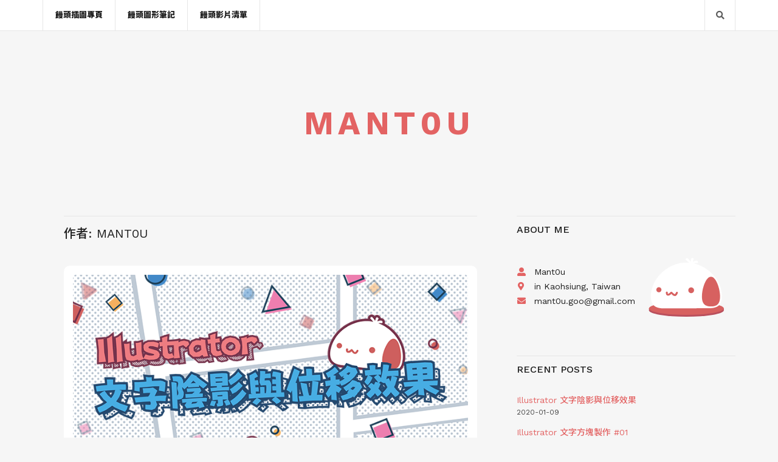

--- FILE ---
content_type: text/html; charset=UTF-8
request_url: https://mant0u.one/author/mant0u/
body_size: 38353
content:
<!doctype html>
<html lang="zh-TW">
<head>
	<meta charset="UTF-8">
	<meta name="viewport" content="width=device-width, initial-scale=1">
	<link rel="pingback" href="https://mant0u.one/xmlrpc.php">

	<meta name='robots' content='index, follow, max-image-preview:large, max-snippet:-1, max-video-preview:-1' />
	<style>img:is([sizes="auto" i], [sizes^="auto," i]) { contain-intrinsic-size: 3000px 1500px }</style>
	
	<!-- This site is optimized with the Yoast SEO plugin v19.1 - https://yoast.com/wordpress/plugins/seo/ -->
	<title>mant0u， 作者 Mant0u</title>
	<link rel="canonical" href="https://mant0u.one/author/mant0u/" />
	<meta property="og:locale" content="zh_TW" />
	<meta property="og:type" content="profile" />
	<meta property="og:title" content="mant0u， 作者 Mant0u" />
	<meta property="og:url" content="https://mant0u.one/author/mant0u/" />
	<meta property="og:site_name" content="Mant0u" />
	<meta property="og:image" content="https://secure.gravatar.com/avatar/979ce62b982929455b59d9dfd4052c6d?s=500&#038;d=mm&#038;r=g" />
	<meta name="twitter:card" content="summary_large_image" />
	<meta name="twitter:site" content="@mant0u" />
	<script type="application/ld+json" class="yoast-schema-graph">{"@context":"https://schema.org","@graph":[{"@type":"WebSite","@id":"https://mant0u.one/#website","url":"https://mant0u.one/","name":"Mant0u","description":"Mant0u Blog","potentialAction":[{"@type":"SearchAction","target":{"@type":"EntryPoint","urlTemplate":"https://mant0u.one/?s={search_term_string}"},"query-input":"required name=search_term_string"}],"inLanguage":"zh-TW"},{"@type":"ProfilePage","@id":"https://mant0u.one/author/mant0u/#webpage","url":"https://mant0u.one/author/mant0u/","name":"mant0u， 作者 Mant0u","isPartOf":{"@id":"https://mant0u.one/#website"},"breadcrumb":{"@id":"https://mant0u.one/author/mant0u/#breadcrumb"},"inLanguage":"zh-TW","potentialAction":[{"@type":"ReadAction","target":["https://mant0u.one/author/mant0u/"]}]},{"@type":"BreadcrumbList","@id":"https://mant0u.one/author/mant0u/#breadcrumb","itemListElement":[{"@type":"ListItem","position":1,"name":"首頁","item":"https://mant0u.one/"},{"@type":"ListItem","position":2,"name":"彙整為 mant0u"}]},{"@type":"Person","@id":"https://mant0u.one/#/schema/person/e85cae0b9204f6ad33e657a83956e6ca","name":"mant0u","image":{"@type":"ImageObject","inLanguage":"zh-TW","@id":"https://mant0u.one/#/schema/person/image/","url":"https://secure.gravatar.com/avatar/979ce62b982929455b59d9dfd4052c6d?s=96&d=mm&r=g","contentUrl":"https://secure.gravatar.com/avatar/979ce62b982929455b59d9dfd4052c6d?s=96&d=mm&r=g","caption":"mant0u"},"mainEntityOfPage":{"@id":"https://mant0u.one/author/mant0u/#webpage"}}]}</script>
	<!-- / Yoast SEO plugin. -->


<link rel="alternate" type="application/rss+xml" title="訂閱《Mant0u》&raquo; 資訊提供" href="https://mant0u.one/feed/" />
<link rel="alternate" type="application/rss+xml" title="訂閱《Mant0u》&raquo; 留言的資訊提供" href="https://mant0u.one/comments/feed/" />
<link rel="alternate" type="application/rss+xml" title="訂閱《Mant0u》&raquo; 作者為「mant0u」的資訊提供" href="https://mant0u.one/author/mant0u/feed/" />
<script type="text/javascript">
/* <![CDATA[ */
window._wpemojiSettings = {"baseUrl":"https:\/\/s.w.org\/images\/core\/emoji\/15.0.3\/72x72\/","ext":".png","svgUrl":"https:\/\/s.w.org\/images\/core\/emoji\/15.0.3\/svg\/","svgExt":".svg","source":{"concatemoji":"https:\/\/mant0u.one\/wp-includes\/js\/wp-emoji-release.min.js?ver=6.7.4"}};
/*! This file is auto-generated */
!function(i,n){var o,s,e;function c(e){try{var t={supportTests:e,timestamp:(new Date).valueOf()};sessionStorage.setItem(o,JSON.stringify(t))}catch(e){}}function p(e,t,n){e.clearRect(0,0,e.canvas.width,e.canvas.height),e.fillText(t,0,0);var t=new Uint32Array(e.getImageData(0,0,e.canvas.width,e.canvas.height).data),r=(e.clearRect(0,0,e.canvas.width,e.canvas.height),e.fillText(n,0,0),new Uint32Array(e.getImageData(0,0,e.canvas.width,e.canvas.height).data));return t.every(function(e,t){return e===r[t]})}function u(e,t,n){switch(t){case"flag":return n(e,"\ud83c\udff3\ufe0f\u200d\u26a7\ufe0f","\ud83c\udff3\ufe0f\u200b\u26a7\ufe0f")?!1:!n(e,"\ud83c\uddfa\ud83c\uddf3","\ud83c\uddfa\u200b\ud83c\uddf3")&&!n(e,"\ud83c\udff4\udb40\udc67\udb40\udc62\udb40\udc65\udb40\udc6e\udb40\udc67\udb40\udc7f","\ud83c\udff4\u200b\udb40\udc67\u200b\udb40\udc62\u200b\udb40\udc65\u200b\udb40\udc6e\u200b\udb40\udc67\u200b\udb40\udc7f");case"emoji":return!n(e,"\ud83d\udc26\u200d\u2b1b","\ud83d\udc26\u200b\u2b1b")}return!1}function f(e,t,n){var r="undefined"!=typeof WorkerGlobalScope&&self instanceof WorkerGlobalScope?new OffscreenCanvas(300,150):i.createElement("canvas"),a=r.getContext("2d",{willReadFrequently:!0}),o=(a.textBaseline="top",a.font="600 32px Arial",{});return e.forEach(function(e){o[e]=t(a,e,n)}),o}function t(e){var t=i.createElement("script");t.src=e,t.defer=!0,i.head.appendChild(t)}"undefined"!=typeof Promise&&(o="wpEmojiSettingsSupports",s=["flag","emoji"],n.supports={everything:!0,everythingExceptFlag:!0},e=new Promise(function(e){i.addEventListener("DOMContentLoaded",e,{once:!0})}),new Promise(function(t){var n=function(){try{var e=JSON.parse(sessionStorage.getItem(o));if("object"==typeof e&&"number"==typeof e.timestamp&&(new Date).valueOf()<e.timestamp+604800&&"object"==typeof e.supportTests)return e.supportTests}catch(e){}return null}();if(!n){if("undefined"!=typeof Worker&&"undefined"!=typeof OffscreenCanvas&&"undefined"!=typeof URL&&URL.createObjectURL&&"undefined"!=typeof Blob)try{var e="postMessage("+f.toString()+"("+[JSON.stringify(s),u.toString(),p.toString()].join(",")+"));",r=new Blob([e],{type:"text/javascript"}),a=new Worker(URL.createObjectURL(r),{name:"wpTestEmojiSupports"});return void(a.onmessage=function(e){c(n=e.data),a.terminate(),t(n)})}catch(e){}c(n=f(s,u,p))}t(n)}).then(function(e){for(var t in e)n.supports[t]=e[t],n.supports.everything=n.supports.everything&&n.supports[t],"flag"!==t&&(n.supports.everythingExceptFlag=n.supports.everythingExceptFlag&&n.supports[t]);n.supports.everythingExceptFlag=n.supports.everythingExceptFlag&&!n.supports.flag,n.DOMReady=!1,n.readyCallback=function(){n.DOMReady=!0}}).then(function(){return e}).then(function(){var e;n.supports.everything||(n.readyCallback(),(e=n.source||{}).concatemoji?t(e.concatemoji):e.wpemoji&&e.twemoji&&(t(e.twemoji),t(e.wpemoji)))}))}((window,document),window._wpemojiSettings);
/* ]]> */
</script>
<style id='wp-emoji-styles-inline-css' type='text/css'>

	img.wp-smiley, img.emoji {
		display: inline !important;
		border: none !important;
		box-shadow: none !important;
		height: 1em !important;
		width: 1em !important;
		margin: 0 0.07em !important;
		vertical-align: -0.1em !important;
		background: none !important;
		padding: 0 !important;
	}
</style>
<link rel='stylesheet' id='wp-block-library-css' href='https://mant0u.one/wp-includes/css/dist/block-library/style.min.css?ver=6.7.4' type='text/css' media='all' />
<style id='safe-svg-svg-icon-style-inline-css' type='text/css'>
.safe-svg-cover{text-align:center}.safe-svg-cover .safe-svg-inside{display:inline-block;max-width:100%}.safe-svg-cover svg{height:100%;max-height:100%;max-width:100%;width:100%}

</style>
<style id='classic-theme-styles-inline-css' type='text/css'>
/*! This file is auto-generated */
.wp-block-button__link{color:#fff;background-color:#32373c;border-radius:9999px;box-shadow:none;text-decoration:none;padding:calc(.667em + 2px) calc(1.333em + 2px);font-size:1.125em}.wp-block-file__button{background:#32373c;color:#fff;text-decoration:none}
</style>
<style id='global-styles-inline-css' type='text/css'>
:root{--wp--preset--aspect-ratio--square: 1;--wp--preset--aspect-ratio--4-3: 4/3;--wp--preset--aspect-ratio--3-4: 3/4;--wp--preset--aspect-ratio--3-2: 3/2;--wp--preset--aspect-ratio--2-3: 2/3;--wp--preset--aspect-ratio--16-9: 16/9;--wp--preset--aspect-ratio--9-16: 9/16;--wp--preset--color--black: #000000;--wp--preset--color--cyan-bluish-gray: #abb8c3;--wp--preset--color--white: #ffffff;--wp--preset--color--pale-pink: #f78da7;--wp--preset--color--vivid-red: #cf2e2e;--wp--preset--color--luminous-vivid-orange: #ff6900;--wp--preset--color--luminous-vivid-amber: #fcb900;--wp--preset--color--light-green-cyan: #7bdcb5;--wp--preset--color--vivid-green-cyan: #00d084;--wp--preset--color--pale-cyan-blue: #8ed1fc;--wp--preset--color--vivid-cyan-blue: #0693e3;--wp--preset--color--vivid-purple: #9b51e0;--wp--preset--gradient--vivid-cyan-blue-to-vivid-purple: linear-gradient(135deg,rgba(6,147,227,1) 0%,rgb(155,81,224) 100%);--wp--preset--gradient--light-green-cyan-to-vivid-green-cyan: linear-gradient(135deg,rgb(122,220,180) 0%,rgb(0,208,130) 100%);--wp--preset--gradient--luminous-vivid-amber-to-luminous-vivid-orange: linear-gradient(135deg,rgba(252,185,0,1) 0%,rgba(255,105,0,1) 100%);--wp--preset--gradient--luminous-vivid-orange-to-vivid-red: linear-gradient(135deg,rgba(255,105,0,1) 0%,rgb(207,46,46) 100%);--wp--preset--gradient--very-light-gray-to-cyan-bluish-gray: linear-gradient(135deg,rgb(238,238,238) 0%,rgb(169,184,195) 100%);--wp--preset--gradient--cool-to-warm-spectrum: linear-gradient(135deg,rgb(74,234,220) 0%,rgb(151,120,209) 20%,rgb(207,42,186) 40%,rgb(238,44,130) 60%,rgb(251,105,98) 80%,rgb(254,248,76) 100%);--wp--preset--gradient--blush-light-purple: linear-gradient(135deg,rgb(255,206,236) 0%,rgb(152,150,240) 100%);--wp--preset--gradient--blush-bordeaux: linear-gradient(135deg,rgb(254,205,165) 0%,rgb(254,45,45) 50%,rgb(107,0,62) 100%);--wp--preset--gradient--luminous-dusk: linear-gradient(135deg,rgb(255,203,112) 0%,rgb(199,81,192) 50%,rgb(65,88,208) 100%);--wp--preset--gradient--pale-ocean: linear-gradient(135deg,rgb(255,245,203) 0%,rgb(182,227,212) 50%,rgb(51,167,181) 100%);--wp--preset--gradient--electric-grass: linear-gradient(135deg,rgb(202,248,128) 0%,rgb(113,206,126) 100%);--wp--preset--gradient--midnight: linear-gradient(135deg,rgb(2,3,129) 0%,rgb(40,116,252) 100%);--wp--preset--font-size--small: 13px;--wp--preset--font-size--medium: 20px;--wp--preset--font-size--large: 36px;--wp--preset--font-size--x-large: 42px;--wp--preset--spacing--20: 0.44rem;--wp--preset--spacing--30: 0.67rem;--wp--preset--spacing--40: 1rem;--wp--preset--spacing--50: 1.5rem;--wp--preset--spacing--60: 2.25rem;--wp--preset--spacing--70: 3.38rem;--wp--preset--spacing--80: 5.06rem;--wp--preset--shadow--natural: 6px 6px 9px rgba(0, 0, 0, 0.2);--wp--preset--shadow--deep: 12px 12px 50px rgba(0, 0, 0, 0.4);--wp--preset--shadow--sharp: 6px 6px 0px rgba(0, 0, 0, 0.2);--wp--preset--shadow--outlined: 6px 6px 0px -3px rgba(255, 255, 255, 1), 6px 6px rgba(0, 0, 0, 1);--wp--preset--shadow--crisp: 6px 6px 0px rgba(0, 0, 0, 1);}:where(.is-layout-flex){gap: 0.5em;}:where(.is-layout-grid){gap: 0.5em;}body .is-layout-flex{display: flex;}.is-layout-flex{flex-wrap: wrap;align-items: center;}.is-layout-flex > :is(*, div){margin: 0;}body .is-layout-grid{display: grid;}.is-layout-grid > :is(*, div){margin: 0;}:where(.wp-block-columns.is-layout-flex){gap: 2em;}:where(.wp-block-columns.is-layout-grid){gap: 2em;}:where(.wp-block-post-template.is-layout-flex){gap: 1.25em;}:where(.wp-block-post-template.is-layout-grid){gap: 1.25em;}.has-black-color{color: var(--wp--preset--color--black) !important;}.has-cyan-bluish-gray-color{color: var(--wp--preset--color--cyan-bluish-gray) !important;}.has-white-color{color: var(--wp--preset--color--white) !important;}.has-pale-pink-color{color: var(--wp--preset--color--pale-pink) !important;}.has-vivid-red-color{color: var(--wp--preset--color--vivid-red) !important;}.has-luminous-vivid-orange-color{color: var(--wp--preset--color--luminous-vivid-orange) !important;}.has-luminous-vivid-amber-color{color: var(--wp--preset--color--luminous-vivid-amber) !important;}.has-light-green-cyan-color{color: var(--wp--preset--color--light-green-cyan) !important;}.has-vivid-green-cyan-color{color: var(--wp--preset--color--vivid-green-cyan) !important;}.has-pale-cyan-blue-color{color: var(--wp--preset--color--pale-cyan-blue) !important;}.has-vivid-cyan-blue-color{color: var(--wp--preset--color--vivid-cyan-blue) !important;}.has-vivid-purple-color{color: var(--wp--preset--color--vivid-purple) !important;}.has-black-background-color{background-color: var(--wp--preset--color--black) !important;}.has-cyan-bluish-gray-background-color{background-color: var(--wp--preset--color--cyan-bluish-gray) !important;}.has-white-background-color{background-color: var(--wp--preset--color--white) !important;}.has-pale-pink-background-color{background-color: var(--wp--preset--color--pale-pink) !important;}.has-vivid-red-background-color{background-color: var(--wp--preset--color--vivid-red) !important;}.has-luminous-vivid-orange-background-color{background-color: var(--wp--preset--color--luminous-vivid-orange) !important;}.has-luminous-vivid-amber-background-color{background-color: var(--wp--preset--color--luminous-vivid-amber) !important;}.has-light-green-cyan-background-color{background-color: var(--wp--preset--color--light-green-cyan) !important;}.has-vivid-green-cyan-background-color{background-color: var(--wp--preset--color--vivid-green-cyan) !important;}.has-pale-cyan-blue-background-color{background-color: var(--wp--preset--color--pale-cyan-blue) !important;}.has-vivid-cyan-blue-background-color{background-color: var(--wp--preset--color--vivid-cyan-blue) !important;}.has-vivid-purple-background-color{background-color: var(--wp--preset--color--vivid-purple) !important;}.has-black-border-color{border-color: var(--wp--preset--color--black) !important;}.has-cyan-bluish-gray-border-color{border-color: var(--wp--preset--color--cyan-bluish-gray) !important;}.has-white-border-color{border-color: var(--wp--preset--color--white) !important;}.has-pale-pink-border-color{border-color: var(--wp--preset--color--pale-pink) !important;}.has-vivid-red-border-color{border-color: var(--wp--preset--color--vivid-red) !important;}.has-luminous-vivid-orange-border-color{border-color: var(--wp--preset--color--luminous-vivid-orange) !important;}.has-luminous-vivid-amber-border-color{border-color: var(--wp--preset--color--luminous-vivid-amber) !important;}.has-light-green-cyan-border-color{border-color: var(--wp--preset--color--light-green-cyan) !important;}.has-vivid-green-cyan-border-color{border-color: var(--wp--preset--color--vivid-green-cyan) !important;}.has-pale-cyan-blue-border-color{border-color: var(--wp--preset--color--pale-cyan-blue) !important;}.has-vivid-cyan-blue-border-color{border-color: var(--wp--preset--color--vivid-cyan-blue) !important;}.has-vivid-purple-border-color{border-color: var(--wp--preset--color--vivid-purple) !important;}.has-vivid-cyan-blue-to-vivid-purple-gradient-background{background: var(--wp--preset--gradient--vivid-cyan-blue-to-vivid-purple) !important;}.has-light-green-cyan-to-vivid-green-cyan-gradient-background{background: var(--wp--preset--gradient--light-green-cyan-to-vivid-green-cyan) !important;}.has-luminous-vivid-amber-to-luminous-vivid-orange-gradient-background{background: var(--wp--preset--gradient--luminous-vivid-amber-to-luminous-vivid-orange) !important;}.has-luminous-vivid-orange-to-vivid-red-gradient-background{background: var(--wp--preset--gradient--luminous-vivid-orange-to-vivid-red) !important;}.has-very-light-gray-to-cyan-bluish-gray-gradient-background{background: var(--wp--preset--gradient--very-light-gray-to-cyan-bluish-gray) !important;}.has-cool-to-warm-spectrum-gradient-background{background: var(--wp--preset--gradient--cool-to-warm-spectrum) !important;}.has-blush-light-purple-gradient-background{background: var(--wp--preset--gradient--blush-light-purple) !important;}.has-blush-bordeaux-gradient-background{background: var(--wp--preset--gradient--blush-bordeaux) !important;}.has-luminous-dusk-gradient-background{background: var(--wp--preset--gradient--luminous-dusk) !important;}.has-pale-ocean-gradient-background{background: var(--wp--preset--gradient--pale-ocean) !important;}.has-electric-grass-gradient-background{background: var(--wp--preset--gradient--electric-grass) !important;}.has-midnight-gradient-background{background: var(--wp--preset--gradient--midnight) !important;}.has-small-font-size{font-size: var(--wp--preset--font-size--small) !important;}.has-medium-font-size{font-size: var(--wp--preset--font-size--medium) !important;}.has-large-font-size{font-size: var(--wp--preset--font-size--large) !important;}.has-x-large-font-size{font-size: var(--wp--preset--font-size--x-large) !important;}
:where(.wp-block-post-template.is-layout-flex){gap: 1.25em;}:where(.wp-block-post-template.is-layout-grid){gap: 1.25em;}
:where(.wp-block-columns.is-layout-flex){gap: 2em;}:where(.wp-block-columns.is-layout-grid){gap: 2em;}
:root :where(.wp-block-pullquote){font-size: 1.5em;line-height: 1.6;}
</style>
<link rel='stylesheet' id='brittany-light-google-font-css' href='//fonts.googleapis.com/css?family=Work+Sans%3A400%2C500%2C600%2C700&#038;ver=6.7.4' type='text/css' media='all' />
<link rel='stylesheet' id='brittany-light-base-css' href='https://mant0u.one/wp-content/themes/brittany-light/css/base.css?ver=1.2' type='text/css' media='all' />
<link rel='stylesheet' id='brittany-light-common-css' href='https://mant0u.one/wp-content/themes/brittany-light/common/css/global.css?ver=1.2' type='text/css' media='all' />
<link rel='stylesheet' id='flexslider-css' href='https://mant0u.one/wp-content/themes/brittany-light/css/flexslider.css?ver=1.2' type='text/css' media='all' />
<link rel='stylesheet' id='mmenu-css' href='https://mant0u.one/wp-content/themes/brittany-light/css/mmenu.css?ver=1.2' type='text/css' media='all' />
<link rel='stylesheet' id='font-awesome-5-css' href='https://mant0u.one/wp-content/themes/brittany-light/assets/fontawesome/css/all.min.css?ver=1.2' type='text/css' media='all' />
<link rel='stylesheet' id='magnific-popup-css' href='https://mant0u.one/wp-content/themes/brittany-light/css/magnific.css?ver=1.2' type='text/css' media='all' />
<link rel='stylesheet' id='slick-css' href='https://mant0u.one/wp-content/themes/brittany-light/css/slick.css?ver=1.2' type='text/css' media='all' />
<link rel='stylesheet' id='brittany-light-style-css' href='https://mant0u.one/wp-content/themes/brittany-light/style.css?ver=1.2' type='text/css' media='all' />
<script type="text/javascript" src="https://mant0u.one/wp-includes/js/jquery/jquery.min.js?ver=3.7.1" id="jquery-core-js"></script>
<script type="text/javascript" src="https://mant0u.one/wp-includes/js/jquery/jquery-migrate.min.js?ver=3.4.1" id="jquery-migrate-js"></script>
<link rel="https://api.w.org/" href="https://mant0u.one/wp-json/" /><link rel="alternate" title="JSON" type="application/json" href="https://mant0u.one/wp-json/wp/v2/users/2" /><link rel="EditURI" type="application/rsd+xml" title="RSD" href="https://mant0u.one/xmlrpc.php?rsd" />
<meta name="generator" content="WordPress 6.7.4" />
<style type="text/css">			.site-logo {
									padding-top: 50px;
													padding-bottom: 50px;
							}
			</style><style type="text/css">.recentcomments a{display:inline !important;padding:0 !important;margin:0 !important;}</style><link rel="icon" href="https://mant0u.one/wp-content/uploads/2016/12/cropped--32x32.png" sizes="32x32" />
<link rel="icon" href="https://mant0u.one/wp-content/uploads/2016/12/cropped--192x192.png" sizes="192x192" />
<link rel="apple-touch-icon" href="https://mant0u.one/wp-content/uploads/2016/12/cropped--180x180.png" />
<meta name="msapplication-TileImage" content="https://mant0u.one/wp-content/uploads/2016/12/cropped--270x270.png" />
		<style type="text/css" id="wp-custom-css">
			/*
您可以在此加入您的 CSS。

點選上方的協助圖示以取得更多資訊。
*/

@import url('https://fonts.googleapis.com/css?family=Noto+Sans+TC:500,900|Work+Sans:600&display=swap');


.entry-title {
    text-transform: uppercase;
    font-size: 30px;
}
.entry-content blockquote {
	font-size: 18px;
}
.col-md-8{
		padding-left: 50px;
    padding-right: 50px;

}
p {
	margin: 15px 15px 15px 0;
	text-align:justify;
	font-family: 'Work Sans','Noto Sans TC', sans-serif;
	font-size:16px;
	color: #656565;

}
/* h2{
	 background: #ffffff;
   padding: 0.5em 0.7em;
   border-radius: 8px;
} */
h4{
	border-left: 5px solid rgb(31, 31, 31);
  padding: .1em 0 .1em 1.2em;
}

h2,h4{
/* 	margin: 40px 15px 15px 0; */
	font-family: Work Sans,'Noto Sans TC', sans-serif;
	text-indent:0em;
}

.entry-content > [class^="wp-block-"], .entry > [class^="wp-block-"], .wp-block-column > [class^="wp-block-"] {
    margin-bottom: 40px;
    margin-top: 40px;
	
}
a{
	font-family: Work Sans,'Noto Sans TC', serif;
}

div.entry-content{
	text-indent:2em;
}
blockquote.wp-block-quote {
	text-indent:0em;
}
.entry-thumb {
	border-radius: 10px;
}
img{
	border-radius: 5px;
}
.entry-content img{
	border-radius: 10px;
}
::selection {
	background: #ADADAD;
	color: #fff;
}

.widget-about .widget-about-avatar img {
    height: auto;
    padding: 15px;
    background-color: #ffffff00;
}

.entry-content > [class^="wp-block-"]{
		text-indent:0em;
}
.entry-content blockquote::before {
	font-size: 130px;
}
.site-tagline {
	font-size:16px;
	font-weight: 500;
}
.wp-block-image figcaption{
	text-align:center;
}


/* ---------------- */
.site-logo a ,a:hover,a,.entry-content blockquote::before,.entry-title:hover a,.navigation > li > a:hover,.main-search-trigger:hover,.social-icon:hover,button:hover,input[type="submit"]:hover{
    color: #e36363;
}
button,input[type="submit"]{
	background-color: #e36363;
}
.entry-title a ,h1{
	border-left: 6px solid #e36363;
  padding: .1em 0 .1em 1em;
}
.fa-user-alt:before,.fa-map-marker-alt:before,.fa-envelope:before{
	color: #e36363;
}
		</style>
		</head>
<body class="archive author author-mant0u author-2">

<div id="page">
	<header class="header">

		<div id="mobilemenu"></div>

		<div class="header-bar">
			<div class="container">
				<div class="row">
					<div class="col-xs-12">
						<div class="header-bar-wrap">
							<div class="header-bar-left">
								<a href="#mobilemenu" class="mobile-nav-trigger"><i class="fas fa-bars"></i></a>
								<nav class="nav">
									<ul id="menu-menu-1" class="navigation"><li id="menu-item-31" class="menu-item menu-item-type-custom menu-item-object-custom menu-item-31"><a href="https://www.facebook.com/Mant0u.net/">饅頭插圖專頁</a></li>
<li id="menu-item-769" class="menu-item menu-item-type-custom menu-item-object-custom menu-item-769"><a href="https://www.facebook.com/Mant0u.one/">饅頭圖形筆記</a></li>
<li id="menu-item-771" class="menu-item menu-item-type-custom menu-item-object-custom menu-item-771"><a href="https://www.youtube.com/channel/UCTp6UUY5UQK94SyEZDAk77g">饅頭影片清單</a></li>
</ul>								</nav><!-- #nav -->
							</div>

							<div class="header-bar-right">
								
								<a href="#" class="main-search-trigger"><i class="fas fa-search"></i></a>
							</div>
						</div>

						<div class="header-search-wrap">
							<form action="https://mant0u.one/" class="searchform" method="get" role="search">
	<div>
		<label class="screen-reader-text">Search for:</label>
		<input type="text" placeholder="Search" name="s" value="">
		<button class="searchsubmit" type="submit"><i class="fas fa-search"></i><span class="screen-reader-text">Search</span></button>
	</div>
</form>
						</div>
					</div>
				</div>
			</div>
		</div>

		<div class="logo-wrap">
			<div class="container">
				<div class="row">
					<div class="col-xs-12">
						<div class="site-logo">
							
															<a href="https://mant0u.one/" class="site-logo-textual">
									Mant0u								</a>
													</div>

											</div>
				</div>
			</div>
		</div>
	</header>

<main class="main">
	<div class="container">
		<div class="row">
			<div class="col-md-8">
									<h2 class="section-title">作者: <span>mant0u</span></h2>
				
									<article id="entry-595" class="entry post-595 post type-post status-publish format-standard has-post-thumbnail hentry category-10 category-16 tag-illustrator tag-21 tag-22 tag-20">
			<figure class="entry-thumb">
			<a href="https://mant0u.one/2020/01/09/illustrator-%e6%96%87%e5%ad%97%e9%99%b0%e5%bd%b1%e8%88%87%e4%bd%8d%e7%a7%bb%e6%95%88%e6%9e%9c%e8%a3%bd%e4%bd%9c/">
				<img width="750" height="378" src="https://mant0u.one/wp-content/uploads/2020/01/文字陰影與位移效果.png" class="attachment-post-thumbnail size-post-thumbnail wp-post-image" alt="" decoding="async" fetchpriority="high" srcset="https://mant0u.one/wp-content/uploads/2020/01/文字陰影與位移效果.png 750w, https://mant0u.one/wp-content/uploads/2020/01/文字陰影與位移效果-300x151.png 300w" sizes="(max-width: 750px) 100vw, 750px" />			</a>
		</figure>
	
			<div class="entry-meta">
			
			<time class="entry-time" datetime="2020-01-09T01:50:45+08:00">2020-01-09</time>

			<div class="entry-categories">
				<a href="https://mant0u.one/category/%e5%ad%97%e9%ab%94/" rel="category tag">字體</a>, <a href="https://mant0u.one/category/%e6%95%99%e5%ad%b8/" rel="category tag">教學</a>			</div>

			<a href="https://mant0u.one/2020/01/09/illustrator-%e6%96%87%e5%ad%97%e9%99%b0%e5%bd%b1%e8%88%87%e4%bd%8d%e7%a7%bb%e6%95%88%e6%9e%9c%e8%a3%bd%e4%bd%9c/#comments" class="entry-comments-no">20 則留言</a>
		</div>
	
	<h2 class="entry-title">
		<a href="https://mant0u.one/2020/01/09/illustrator-%e6%96%87%e5%ad%97%e9%99%b0%e5%bd%b1%e8%88%87%e4%bd%8d%e7%a7%bb%e6%95%88%e6%9e%9c%e8%a3%bd%e4%bd%9c/">
			Illustrator 文字陰影與位移效果		</a>
	</h2>

	<div class="entry-content">
		<p>在 Illustrator 中製作陰影，最容易想到的作法，就是直接在物件下方再疊一層黑黑的物件，當作是物件的陰影；這種做法就是直覺，但是大量物件要做的話就會很麻煩，尤其是當製作完成後又要再進行修改，可能又會花費不少時間在修改物件對應的陰影，以及整理多到爆炸的圖層。為了簡化工作圖層與修改時間，來嘗試看看使用 Illustrator 當中的「效果」，來製作各種不同的陰影效果吧！ 　 製作陰影效果 方法一：製作陰影 在之前製作綜藝字體的文章中有提到，要在 Illustrator 中製作物件的陰影的時候 [&hellip;]</p>
	</div>

	<div class="row-table">
		<div class="row-table-left">
			<a href="https://mant0u.one/2020/01/09/illustrator-%e6%96%87%e5%ad%97%e9%99%b0%e5%bd%b1%e8%88%87%e4%bd%8d%e7%a7%bb%e6%95%88%e6%9e%9c%e8%a3%bd%e4%bd%9c/">Read More <i class="fas fa-angle-right"></i></a>
		</div>
	</div>
</article>
									<article id="entry-474" class="entry post-474 post type-post status-publish format-standard has-post-thumbnail hentry category-10 category-16 tag-illustrator tag-21 tag-22 tag-20">
			<figure class="entry-thumb">
			<a href="https://mant0u.one/2019/10/05/illustrator-%e6%96%87%e5%ad%97%e6%96%b9%e5%a1%8a%e8%a3%bd%e4%bd%9c/">
				<img width="750" height="378" src="https://mant0u.one/wp-content/uploads/2019/10/文字方塊-750x378.jpg" class="attachment-post-thumbnail size-post-thumbnail wp-post-image" alt="" decoding="async" srcset="https://mant0u.one/wp-content/uploads/2019/10/文字方塊.jpg 750w, https://mant0u.one/wp-content/uploads/2019/10/文字方塊-300x151.jpg 300w" sizes="(max-width: 750px) 100vw, 750px" />			</a>
		</figure>
	
			<div class="entry-meta">
			
			<time class="entry-time" datetime="2019-10-05T00:44:05+08:00">2019-10-05</time>

			<div class="entry-categories">
				<a href="https://mant0u.one/category/%e5%ad%97%e9%ab%94/" rel="category tag">字體</a>, <a href="https://mant0u.one/category/%e6%95%99%e5%ad%b8/" rel="category tag">教學</a>			</div>

			<a href="https://mant0u.one/2019/10/05/illustrator-%e6%96%87%e5%ad%97%e6%96%b9%e5%a1%8a%e8%a3%bd%e4%bd%9c/#comments" class="entry-comments-no">15 則留言</a>
		</div>
	
	<h2 class="entry-title">
		<a href="https://mant0u.one/2019/10/05/illustrator-%e6%96%87%e5%ad%97%e6%96%b9%e5%a1%8a%e8%a3%bd%e4%bd%9c/">
			Illustrator 文字方塊製作 #01		</a>
	</h2>

	<div class="entry-content">
		<p>平常在很多的報章雜誌、書籍、宣傳海報、演講簡報，可以學習到一些有關「文字排版」的技巧，為了要能夠引導讀者在大量文字資訊中，快速的抓取到重要的資訊，透過簡單的「色塊」，就可以將雜亂的文字資訊整理歸納分類。也因此「文字與色塊」的組合，經常被我們大量使用。 在 Illustrator 當中要製作出類似的效果其實很簡單，最直接的方式還是在「文字」後面，放入自己想要的「色塊」，最後將這個物件「群組」起來，就可以方便被我們來大量使用。 但是如果是文字內容的字數，不是原先預想的長度，比預期的還要長又或是比較短 [&hellip;]</p>
	</div>

	<div class="row-table">
		<div class="row-table-left">
			<a href="https://mant0u.one/2019/10/05/illustrator-%e6%96%87%e5%ad%97%e6%96%b9%e5%a1%8a%e8%a3%bd%e4%bd%9c/">Read More <i class="fas fa-angle-right"></i></a>
		</div>
	</div>
</article>
									<article id="entry-344" class="entry post-344 post type-post status-publish format-standard has-post-thumbnail hentry category-10 category-16 tag-illustrator tag-21 tag-22 tag-20">
			<figure class="entry-thumb">
			<a href="https://mant0u.one/2019/09/09/illustrator-%e7%b6%9c%e8%97%9d%e5%ad%97%e9%ab%94%e8%a3%bd%e4%bd%9c/">
				<img width="750" height="378" src="https://mant0u.one/wp-content/uploads/2019/09/綜藝字體-top-750x378.png" class="attachment-post-thumbnail size-post-thumbnail wp-post-image" alt="" decoding="async" />			</a>
		</figure>
	
			<div class="entry-meta">
			
			<time class="entry-time" datetime="2019-09-09T18:20:01+08:00">2019-09-09</time>

			<div class="entry-categories">
				<a href="https://mant0u.one/category/%e5%ad%97%e9%ab%94/" rel="category tag">字體</a>, <a href="https://mant0u.one/category/%e6%95%99%e5%ad%b8/" rel="category tag">教學</a>			</div>

			<a href="https://mant0u.one/2019/09/09/illustrator-%e7%b6%9c%e8%97%9d%e5%ad%97%e9%ab%94%e8%a3%bd%e4%bd%9c/#comments" class="entry-comments-no">17 則留言</a>
		</div>
	
	<h2 class="entry-title">
		<a href="https://mant0u.one/2019/09/09/illustrator-%e7%b6%9c%e8%97%9d%e5%ad%97%e9%ab%94%e8%a3%bd%e4%bd%9c/">
			Illustrator 綜藝字體製作		</a>
	</h2>

	<div class="entry-content">
		<p>我們經常會在 Youtube 頻道上看到，類似這種綜藝字體的出現。在使用 Premiere 剪輯影片時，經常會使用這類型的字幕，來使影片畫面更加地有趣。有關 Premiere 製作綜藝的相關教學，可以參考《六指淵》的特效教學網站，那邊有更多介紹 Premiere 製作字幕的方法。 《PR教學》綜藝節目字體大解析，字幕功能教學！ &#8211; https://hubermovie.com/showtext 在 Illustrator 當中，可以先將文字轉為外框後再進行修改，但是這樣的方法，無法應 [&hellip;]</p>
	</div>

	<div class="row-table">
		<div class="row-table-left">
			<a href="https://mant0u.one/2019/09/09/illustrator-%e7%b6%9c%e8%97%9d%e5%ad%97%e9%ab%94%e8%a3%bd%e4%bd%9c/">Read More <i class="fas fa-angle-right"></i></a>
		</div>
	</div>
</article>
				
							</div>

			<div class="col-md-4">
				<div class="sidebar">
	<aside id="ci-about-8" class="widget group widget_ci-about"><h3 class="widget-title">About Me</h3><div class="widget-about"><table border="0" align='center'>
<tr>
<td>
<table border="0">
<tr>
<td align='center' valign="middle"><i class="fas fa-user-alt"></i></td>
<td>　Mant0u</td>
<tr>
<td align='center' valign="middle"><i class="fas fa-map-marker-alt"></i></td>
<td>　in Kaohsiung, Taiwan</td>
<tr>
<td align='center' valign="middle"><i class="fas fa-envelope"></i></td>
<td>　mant0u.goo@gmail.com</table>
</td>
<td><img src="https://mant0u.one/wp-content/uploads/2019/11/Mant0u.svg" width="140"></td>
</tr>
</table>
</div></aside>
		<aside id="recent-posts-2" class="widget group widget_recent_entries">
		<h3 class="widget-title">Recent Posts</h3>
		<ul>
											<li>
					<a href="https://mant0u.one/2020/01/09/illustrator-%e6%96%87%e5%ad%97%e9%99%b0%e5%bd%b1%e8%88%87%e4%bd%8d%e7%a7%bb%e6%95%88%e6%9e%9c%e8%a3%bd%e4%bd%9c/">Illustrator 文字陰影與位移效果</a>
											<span class="post-date">2020-01-09</span>
									</li>
											<li>
					<a href="https://mant0u.one/2019/10/05/illustrator-%e6%96%87%e5%ad%97%e6%96%b9%e5%a1%8a%e8%a3%bd%e4%bd%9c/">Illustrator 文字方塊製作 #01</a>
											<span class="post-date">2019-10-05</span>
									</li>
											<li>
					<a href="https://mant0u.one/2019/09/09/illustrator-%e7%b6%9c%e8%97%9d%e5%ad%97%e9%ab%94%e8%a3%bd%e4%bd%9c/">Illustrator 綜藝字體製作</a>
											<span class="post-date">2019-09-09</span>
									</li>
					</ul>

		</aside><aside id="recent-comments-2" class="widget group widget_recent_comments"><h3 class="widget-title">Recent response</h3><ul id="recentcomments"><li class="recentcomments">「<span class="comment-author-link">mant0u</span>」於〈<a href="https://mant0u.one/2019/10/05/illustrator-%e6%96%87%e5%ad%97%e6%96%b9%e5%a1%8a%e8%a3%bd%e4%bd%9c/#comment-24722">Illustrator 文字方塊製作 #01</a>〉發佈留言</li><li class="recentcomments">「<span class="comment-author-link">Jane</span>」於〈<a href="https://mant0u.one/2019/10/05/illustrator-%e6%96%87%e5%ad%97%e6%96%b9%e5%a1%8a%e8%a3%bd%e4%bd%9c/#comment-24717">Illustrator 文字方塊製作 #01</a>〉發佈留言</li><li class="recentcomments">「<span class="comment-author-link">mant0u</span>」於〈<a href="https://mant0u.one/2019/10/05/illustrator-%e6%96%87%e5%ad%97%e6%96%b9%e5%a1%8a%e8%a3%bd%e4%bd%9c/#comment-24632">Illustrator 文字方塊製作 #01</a>〉發佈留言</li><li class="recentcomments">「<span class="comment-author-link">Bella</span>」於〈<a href="https://mant0u.one/2019/10/05/illustrator-%e6%96%87%e5%ad%97%e6%96%b9%e5%a1%8a%e8%a3%bd%e4%bd%9c/#comment-24612">Illustrator 文字方塊製作 #01</a>〉發佈留言</li><li class="recentcomments">「<span class="comment-author-link"><a href="https://krita.max-everyday.com/mant0u-illustrator/" class="url" rel="ugc external nofollow">mant0u 的 綜藝字體製作 &#8211; Max的Krita筆記</a></span>」於〈<a href="https://mant0u.one/2019/09/09/illustrator-%e7%b6%9c%e8%97%9d%e5%ad%97%e9%ab%94%e8%a3%bd%e4%bd%9c/#comment-6561">Illustrator 綜藝字體製作</a>〉發佈留言</li></ul></aside><aside id="archives-2" class="widget group widget_archive"><h3 class="widget-title">Archives</h3>
			<ul>
					<li><a href='https://mant0u.one/2020/01/'>2020 年 1 月</a></li>
	<li><a href='https://mant0u.one/2019/10/'>2019 年 10 月</a></li>
	<li><a href='https://mant0u.one/2019/09/'>2019 年 9 月</a></li>
			</ul>

			</aside><aside id="categories-2" class="widget group widget_categories"><h3 class="widget-title">Tag</h3>
			<ul>
					<li class="cat-item cat-item-10"><a href="https://mant0u.one/category/%e5%ad%97%e9%ab%94/">字體</a>
</li>
	<li class="cat-item cat-item-16"><a href="https://mant0u.one/category/%e6%95%99%e5%ad%b8/">教學</a>
</li>
			</ul>

			</aside><aside id="meta-2" class="widget group widget_meta"><h3 class="widget-title">Other</h3>
		<ul>
						<li><a rel="nofollow" href="https://mant0u.one/wp-login.php">登入</a></li>
			<li><a href="https://mant0u.one/feed/">訂閱網站內容的資訊提供</a></li>
			<li><a href="https://mant0u.one/comments/feed/">訂閱留言的資訊提供</a></li>

			<li><a href="https://tw.wordpress.org/">WordPress.org 台灣繁體中文</a></li>
		</ul>

		</aside><aside id="search-2" class="widget group widget_search"><h3 class="widget-title">Search</h3><form action="https://mant0u.one/" class="searchform" method="get" role="search">
	<div>
		<label class="screen-reader-text">Search for:</label>
		<input type="text" placeholder="Search" name="s" value="">
		<button class="searchsubmit" type="submit"><i class="fas fa-search"></i><span class="screen-reader-text">Search</span></button>
	</div>
</form>
</aside></div>
			</div>

					</div>
	</div>
</main>

	<footer class="footer">
		<div class="container">
			<div class="row">
				<div class="col-md-4 col-sm-6">
									</div>

				<div class="col-md-2 col-sm-6">
									</div>
				<div class="col-md-2 col-sm-6">
									</div>

				<div class="col-md-4 col-sm-6">
									</div>
			</div>

							<div class="row">
					<div class="col-md-12">
						<p class="footer-credits">
							<a href="https://www.cssigniter.com/themes/brittany-light/" rel="nofollow">Brittany Light</a> WordPress Theme by CSSIgniter | Proudly powered by <a href="https://wordpress.org/" rel="nofollow">WordPress</a>						</p>
					</div>
				</div>
					</div>
	</footer>
</div> <!-- #page -->

<script type="text/javascript" src="https://mant0u.one/wp-content/themes/brittany-light/js/superfish.js?ver=1.2" id="superfish-js"></script>
<script type="text/javascript" src="https://mant0u.one/wp-content/themes/brittany-light/js/jquery.mmenu.oncanvas.js?ver=1.2" id="mmenu-oncanvas-js"></script>
<script type="text/javascript" src="https://mant0u.one/wp-content/themes/brittany-light/js/jquery.mmenu.offcanvas.js?ver=1.2" id="mmenu-offcanvas-js"></script>
<script type="text/javascript" src="https://mant0u.one/wp-content/themes/brittany-light/js/jquery.mmenu.navbars.js?ver=1.2" id="mmenu-navbars-js"></script>
<script type="text/javascript" src="https://mant0u.one/wp-content/themes/brittany-light/js/jquery.mmenu.autoheight.js?ver=1.2" id="mmenu-autoheight-js"></script>
<script type="text/javascript" src="https://mant0u.one/wp-content/themes/brittany-light/js/jquery.flexslider.js?ver=1.2" id="flexslider-js"></script>
<script type="text/javascript" src="https://mant0u.one/wp-content/themes/brittany-light/js/jquery.fitvids.js?ver=1.2" id="fitVids-js"></script>
<script type="text/javascript" src="https://mant0u.one/wp-content/themes/brittany-light/js/slick.js?ver=1.2" id="slick-js"></script>
<script type="text/javascript" src="https://mant0u.one/wp-content/themes/brittany-light/js/jquery.magnific-popup.js?ver=1.2" id="magnific-popup-js"></script>
<script type="text/javascript" src="https://mant0u.one/wp-content/themes/brittany-light/js/isotope.js?ver=1.2" id="isotope-js"></script>
<script type="text/javascript" src="https://mant0u.one/wp-content/themes/brittany-light/js/scripts.js?ver=1.2" id="brittany-light-front-scripts-js"></script>

</body>
</html>


--- FILE ---
content_type: text/css
request_url: https://mant0u.one/wp-content/themes/brittany-light/style.css?ver=1.2
body_size: 87162
content:
/*!
Theme Name: Brittany Light
Theme URI: https://www.cssigniter.com/themes/brittany-light/
Author: CSSIgniter
Author URI: https://www.cssigniter.com
Description: Fashion / Lifestyle Blogging theme for WordPress
Version: 1.2
Tags: one-column, two-columns, right-sidebar, custom-menu, custom-logo, featured-images, footer-widgets, full-width-template, theme-options, threaded-comments, translation-ready, blog
License: GNU General Public License v2 or later
License URI: http://www.gnu.org/licenses/gpl-2.0.html
Text Domain: brittany-light
Domain Path: /languages
*/

/* -----------------------------------------
	Table of Contents
--------------------------------------------

.. 01. General
.. 02. Main Navigation
.. 03. Header
.. 04. Modules
.. 05. Footer
.. 06. Comments
.. 07. Widgets Styling
.. 08. WordPress defaults
.. 09. Mobile Menu
.. 10. External Plugins
.. 11. Global Mediaqueries

*/

/* -----------------------------------------
	01. General
----------------------------------------- */

/* Basic Typography
=================================== */

body {
  line-height: 1.714285714;
  font-size: 14px;
  background-color: #F6F6F6;
  color: #1f1f1f;
  font-family: "Work Sans", sans-serif;
  -webkit-font-smoothing: antialiased;
  -moz-osx-font-smoothing: grayscale;
}

h1,
h2,
h3,
.widget-title,
h4,
h5,
h6 {
  line-height: normal;
  margin: 0 0 15px 0;
  -ms-word-wrap: break-word;
  word-wrap: break-word;
  font-weight: 600;
}

h1 {
  font-size: 28px;
}

h2 {
  font-size: 24px;
}

h3,
.widget-title {
  font-size: 20px;
}

h4 {
  font-size: 18px;
}

h5 {
  font-size: 16px;
}

h6 {
  font-size: 14px;
}

p {
  margin: 0 0 15px 0;
}

img {
  display: inline-block;
  vertical-align: middle;
  max-width: 100%;
  height: auto;
}

a {
  -webkit-transition: color 0.18s ease, background-color 0.18s ease, border-color 0.18s ease;
  transition: color 0.18s ease, background-color 0.18s ease, border-color 0.18s ease;
  outline: none;
  color: #e62d4f;
  text-decoration: none;
}

a:hover,
a:focus {
  color: #eb5b75;
  outline: none;
  text-decoration: none;
}

a:active {
  outline: none;
}

.group:before,
.group:after {
  content: " ";
  /* 1 */
  display: table;
  /* 2 */
}

.group:after {
  clear: both;
}

/* General Element Styling
=================================== */

/* Reset figure margin from normalize.css */

figure {
  margin: 0;
}

/* Lists */

ul,
ol {
  padding-left: 20px;
}

ul {
  list-style: disc;
}

ol {
  list-style: decimal;
}

dl {
  margin: 0 0 20px;
}

dt {
  font-weight: bold;
}

dd {
  margin: 0 0 15px;
}

/* Blockquotes */

blockquote {
  margin: 20px 0;
  padding-left: 15px;
  border-left: 3px solid #ccc;
  font-size: 17px;
  font-weight: 300;
}

blockquote cite {
  display: block;
  text-transform: uppercase;
  font-size: 12px;
  color: #5c5c5c;
  line-height: normal;
  font-weight: normal;
  letter-spacing: 0.05em;
  font-style: normal;
  margin: 15px 0 0;
}

/* Tables */

table {
  border-collapse: separate;
  border-spacing: 0;
  width: 100%;
}

.entry-content table {
  border-width: 1px 0 0 1px;
  margin-bottom: 24px;
}

.entry-content th:first-child,
.entry-content td:first-child {
  padding-left: 0;
}

.entry-content th,
.entry-content td {
  border-bottom: 1px solid rgba(0, 0, 0, 0.1);
}

.entry-content caption,
.entry-content th,
.entry-content td {
  font-weight: normal;
  text-align: left;
  padding: 5px;
  vertical-align: middle;
}

.entry-content th {
  border-width: 0 1px 1px 0;
  font-weight: bold;
  text-transform: uppercase;
  font-size: 85%;
}

.entry-content td {
  border-width: 0 1px 1px 0;
}

/* Code */

code,
kbd,
tt,
var,
samp,
pre {
  font-family: monospace, serif;
  -webkit-hyphens: none;
  -ms-hyphens: none;
  hyphens: none;
  font-style: normal;
}

pre {
  padding: 15px;
  border: 1px solid rgba(0, 0, 0, 0.1);
}

/* Various */

address {
  margin: 0 0 15px;
}

.sr-only,
.cart-collateral-wrap .coupon label,
.screen-reader-text {
  position: absolute;
  width: 1px;
  height: 1px;
  margin: -1px;
  padding: 0;
  overflow: hidden;
  clip: rect(0, 0, 0, 0);
  border: 0;
}

/* Embeds and iframes
=================================== */

embed,
iframe,
object,
video,
audio {
  margin-bottom: 15px;
  max-width: 100%;
}

p > embed,
p > iframe,
p > object,
p > audio,
span > embed,
span > iframe,
span > object,
span > audio {
  margin-bottom: 0;
}

#map,
.map * {
  max-width: none !important;
}

/* General Form Styling
=================================== */

label {
  text-transform: uppercase;
  font-size: 12px;
  color: #5c5c5c;
  line-height: normal;
  font-weight: normal;
  letter-spacing: 0.05em;
  display: block;
  margin: 0 0 5px;
  font-weight: normal;
}

input,
textarea,
select {
  display: inline-block;
  font-size: inherit;
  width: 100%;
  max-width: 100%;
  height: 50px;
  padding: 6px 15px;
  line-height: normal;
  border: 1px solid #E6E6E6;
  background-color: #FFFFFF;
  background-image: none;
  border-radius: 0;
  -webkit-transition: box-shadow 0.18s ease;
  transition: box-shadow 0.18s ease;
  box-shadow: inset 2px 2px 0 0 transparent;
}

input:focus,
textarea:focus,
select:focus {
  outline: none;
  box-shadow: inset 2px 2px 0 0 white;
}

select {
  -webkit-appearance: none;
  -moz-appearance: none;
  appearance: none;
  background-clip: padding-box;
  background-size: 9px;
  background-image: url("data:image/svg+xml;charset=utf8,%3Csvg xmlns='http://www.w3.org/2000/svg' viewBox='0 0 4 5'%3E%3Cpath fill='%23333' d='M2 0L0 2h4zm0 5L0 3h4z'/%3E%3C/svg%3E");
  background-position: right .75rem center;
  background-repeat: no-repeat;
  max-width: 100%;
}

select::-ms-expand {
  background-color: transparent;
  border: 0;
}

input[type="search"] {
  /* Restoring box-sizing */
  box-sizing: border-box;
}

textarea {
  padding: 15px;
  height: auto;
}

input[type="checkbox"],
input[type="radio"] {
  margin: 4px 0 0;
  margin-top: 1px \9;
  line-height: normal;
  width: auto;
  height: auto;
}

input[type="checkbox"]:focus,
input[type="checkbox"]:active,
input[type="radio"]:focus,
input[type="radio"]:active {
  box-shadow: none;
}

fieldset {
  margin: 0 0 15px;
  padding: 0;
  border: none;
  min-width: 0;
}

/* Placeholder text color */

::-webkit-input-placeholder {
  color: rgba(31, 31, 31, 0.5);
  font-weight: normal;
  opacity: 1;
  text-transform: uppercase;
  font-size: 12px;
  letter-spacing: 0.1em;
  padding-top: 1px;
}

:-moz-placeholder {
  color: rgba(31, 31, 31, 0.5);
  font-weight: normal;
  opacity: 1;
  text-transform: uppercase;
  font-size: 12px;
  letter-spacing: 0.1em;
  padding-top: 1px;
}

::-moz-placeholder {
  color: rgba(31, 31, 31, 0.5);
  font-weight: normal;
  opacity: 1;
  text-transform: uppercase;
  font-size: 12px;
  letter-spacing: 0.1em;
  padding-top: 1px;
}

:-ms-input-placeholder {
  color: rgba(31, 31, 31, 0.5);
  font-weight: normal;
  opacity: 1;
  text-transform: uppercase;
  font-size: 12px;
  letter-spacing: 0.1em;
  padding-top: 1px;
}

/* Buttons
=================================== */

.btn,
.comment-reply-link,
.button,
input[type="button"],
input[type="submit"],
input[type="reset"],
button {
  display: inline-block;
  font-weight: 600;
  margin: 0;
  line-height: normal;
  border: none;
  box-shadow: none;
  text-align: center;
  vertical-align: middle;
  cursor: pointer;
  white-space: nowrap;
  -webkit-transition: 0.18s background-color ease, color 0.18s ease, 0.18s border-color ease;
  transition: 0.18s background-color ease, color 0.18s ease, 0.18s border-color ease;
  -webkit-user-select: none;
  -moz-user-select: none;
  -ms-user-select: none;
  user-select: none;
  border-radius: 0;
  width: auto;
  height: auto;
  background-image: none;
  text-transform: uppercase;
  padding: 18px 25px;
  font-size: 12px;
  background-color: #e62d4f;
  color: #FFF;
}

.btn:active,
.comment-reply-link:active,
.button:active,
input[type="button"]:active,
input[type="submit"]:active,
input[type="reset"]:active,
button:active {
  outline: none;
}

.btn:hover,
.comment-reply-link:hover,
.button:hover,
input[type="button"]:hover,
input[type="submit"]:hover,
input[type="reset"]:hover,
button:hover {
  background: #FFF;
  color: #e62d4f;
  text-decoration: none;
}

.btn:focus,
.comment-reply-link:focus,
.button:focus,
input[type="button"]:focus,
input[type="submit"]:focus,
input[type="reset"]:focus,
button:focus {
  outline: none;
}

/* CI-Slider Overrides
=================================== */

.ci-slider {
  margin: 0;
  padding: 0;
  box-shadow: none;
  border-radius: 0;
  border: 0;
}

.ci-slider.loading:before {
  width: 40px;
  height: 40px;
  background-color: #FFF;
  border-radius: 100%;
  -webkit-animation: scaleout 1.0s infinite ease-in-out;
  animation: scaleout 1.0s infinite ease-in-out;
  content: "";
  position: absolute;
  right: 20px;
  top: 20px;
  z-index: 1000;
}

.ci-slider .slides li:after {
  content: " ";
  position: absolute;
  top: 0;
  left: 0;
  z-index: -1000;
}

@-webkit-keyframes scaleout {
  0% {
    -webkit-transform: scale(0);
  }

  100% {
    -webkit-transform: scale(1);
    opacity: 0;
  }
}

@keyframes scaleout {
  0% {
    transform: scale(0);
    -webkit-transform: scale(0);
  }

  100% {
    transform: scale(1);
    -webkit-transform: scale(1);
    opacity: 0;
  }
}

.ci-direction-nav a {
  top: 50%;
  opacity: 0.7;
  line-height: normal;
}

.ci-direction-nav a:hover {
  color: #FFF;
  opacity: 1;
}

.ci-slider .slides > li:first-child {
  display: block;
  /* Display flexslider's first item no matter if its loading or not */
  -webkit-backface-visibility: visible;
}

.ci-slider.loading .slides > li:first-child {
  opacity: 1 !important;
  /* Remove the fade in/out animation when the slider loads */
}

/* Magnific Popup Overrides
=================================== */

.mfp-bg {
  background-color: #000;
}

.mfp-preloader {
  color: #FFF;
}

.mfp-preloader a,
.mfp-preloader a:hover {
  color: #FFF;
}

.mfp-container:not(.mfp-s-error) .mfp-preloader {
  width: 40px;
  height: 40px;
  background-color: #FFF;
  border-radius: 100%;
  -webkit-animation: scaleout 1.0s infinite ease-in-out;
  animation: scaleout 1.0s infinite ease-in-out;
  background-color: #FFF;
  text-indent: -999em;
  margin: 0 auto;
}

button.mfp-close,
button.mfp-arrow {
  border: none;
  opacity: 1;
}

button.mfp-close:hover,
button.mfp-arrow:hover {
  background: none;
  border: none;
}

.mfp-close-btn-in .mfp-close {
  color: #FFF;
}

.mfp-image-holder .mfp-close,
.mfp-iframe-holder .mfp-close {
  color: #FFF;
}

.mfp-arrow {
  line-height: 0.3;
}

.mfp-arrow:before,
.mfp-arrow:after {
  border: none;
}

.mfp-arrow:after {
  font-size: 70px;
  color: #FFF;
}

.mfp-arrow-right:after,
.mfp-arrow-right .mpf-a {
  display: inline-block;
  font-style: normal;
  font-variant: normal;
  text-rendering: auto;
  -webkit-font-smoothing: antialiased;
  content: "\f105";
  font-family: "Font Awesome 5 Free";
  font-weight: 900;
}

.mfp-arrow-left:after,
.mfp-arrow-left .mpf-a {
  display: inline-block;
  font-style: normal;
  font-variant: normal;
  text-rendering: auto;
  -webkit-font-smoothing: antialiased;
  content: "\f104";
  font-family: "Font Awesome 5 Free";
  font-weight: 900;
}

/* Text Alignment Helpers
=================================== */

.text-left {
  text-align: left;
}

.text-right {
  text-align: right;
}

.text-center {
  text-align: center;
}

.text-justified {
  text-align: justify;
}

/* -----------------------------------------
	02. Main Navigation
----------------------------------------- */

.nav {
  border-left: 1px solid #E6E6E6;
}

.nav ul {
  margin: 0;
  padding: 0;
  list-style: none;
}

.navigation:before,
.navigation:after {
  content: " ";
  /* 1 */
  display: table;
  /* 2 */
}

.navigation:after {
  clear: both;
}

.navigation li {
  position: relative;
  z-index: 100;
}

.navigation > li {
  float: left;
}

.navigation ul {
  position: absolute;
  z-index: 300;
  top: -999em;
}

.navigation li:hover > ul,
.navigation .sfHover > ul {
  top: auto;
  margin-top: 1px;
  margin-left: -1px;
}

.navigation li li:hover > ul,
.navigation li .sfHover > ul {
  top: -1px;
  left: 100%;
  margin: 0;
}

.navigation li li li:hover > ul,
.navigation li li .sfHover > ul {
  top: 0;
  left: 100%;
}

.navigation a,
.navigation .navigation a:visited {
  display: block;
  white-space: nowrap;
}

.navigation a {
  display: block;
  height: 50px;
  text-transform: uppercase;
  color: #1f1f1f;
  font-weight: 600;
  font-size: 13px;
  background-color: #FFF;
  padding: 14px 20px;
  /* Global Menu Link Styles */
}

.navigation a:hover,
.navigation .sfHover > a {
  text-decoration: none;
  /* First Level & Global Menu Link Hover Styles */
}

.navigation > li > a {
  border-right: 1px solid #E6E6E6;
  /* First Level Menu Link Styles */
}

.navigation > li ul a {
  border-bottom: 1px solid #E6E6E6;
  height: 40px;
  padding: 9px 20px;
  /* All Other Menu Level Link Styles */
}

.navigation > li ul a:hover,
.navigation > li ul .sfHover > a {
  color: #e62d4f;
  /* All Other Level Menu Link Hover Styles */
}

.navigation > li > a:hover,
.navigation > li.sfHover > a,
.navigation > li.sfHover > a:active,
.navigation > li.current_page_item > a,
.navigation > li.current_page_ancestor > a,
.navigation > li.current-menu-item > a,
.navigation > li.current-menu-ancestor > a,
.navigation > li.current-menu-parent > a,
.navigation > li.current > a {
  color: #e62d4f;
  /* WordPress First Level Current/Ancestor Hover Page Styles */
}

.navigation li li:hover > a,
.navigation li li > a:focus,
.navigation li .current_page_item > a,
.navigation li .current_page_ancestor > a,
.navigation li .current-menu-item > a,
.navigation li .current-menu-parent > a,
.navigation li .current-menu-ancestor > a {
  color: #e62d4f;
  /* WordPress All Other levels Current/Ancestor Hover Page Styles */
}

.navigation ul {
  border-left: 1px solid #E6E6E6;
  border-right: 1px solid #E6E6E6;
  min-width: 200px;
  /* All Lower Level Menu Container Styles */
}

.navigation ul ul {
  border-top: 1px solid #E6E6E6;
}

.navigation a.sf-with-ul {
  padding-right: 30px;
  position: relative;
  /* Styling for navigation arrows  ---------- */
}

.navigation.sf-arrows .sf-with-ul:after {
  display: inline-block;
  font-style: normal;
  font-variant: normal;
  text-rendering: auto;
  -webkit-font-smoothing: antialiased;
  content: "\f078";
  font-family: "Font Awesome 5 Free";
  font-weight: 900;
  position: absolute;
  top: 50%;
  right: 20px;
  margin-top: -9px;
  font-size: 8px;
}

.navigation.sf-arrows ul .sf-with-ul:after {
  display: inline-block;
  font-style: normal;
  font-variant: normal;
  text-rendering: auto;
  -webkit-font-smoothing: antialiased;
  content: "\f054";
  font-family: "Font Awesome 5 Free";
  font-weight: 900;
  right: 8px;
  margin-top: -6px;
  /* Styling for right facing arrows  ---------- */
}

.mm-page {
  position: static;
}

.mm-opened .mm-page {
  position: relative;
}

/* -----------------------------------------
	03. Header
----------------------------------------- */

/* Header Bar */

.header {
  position: relative;
  z-index: 100;
}

p.site-logo {
  display: none;
}

.site-logo-textual {
  display: block;
}

.header-bar {
  background-color: #FFFFFF;
  height: 51px;
  border-bottom: 1px solid #E6E6E6;
  z-index: 10;
  position: relative;
}

.header-bar-wrap {
  position: relative;
  background-color: #FFFFFF;
  z-index: 10;
}

.header-bar-wrap:before,
.header-bar-wrap:after {
  content: " ";
  /* 1 */
  display: table;
  /* 2 */
}

.header-bar-wrap:after {
  clear: both;
}

.header-bar-left {
  width: 65%;
  float: left;
}

.header-bar-left:before,
.header-bar-left:after {
  content: " ";
  /* 1 */
  display: table;
  /* 2 */
}

.header-bar-left:after {
  clear: both;
}

.header-bar-right {
  width: 35%;
  float: right;
  border-right: 1px solid #E6E6E6;
}

.header-bar-right:before,
.header-bar-right:after {
  content: " ";
  /* 1 */
  display: table;
  /* 2 */
}

.header-bar-right:after {
  clear: both;
}

.header-bar-right .social-icons {
  float: right;
}

.header-bar-right .social-icons li:last-child .social-icon {
  border-right-width: 0;
}

.header-bar-right .social-icon {
  border-top-width: 0;
  border-bottom-width: 0;
  height: 50px;
}

.main-search-trigger {
  float: right;
  height: 50px;
  width: 50px;
  color: #5c5c5c;
  text-align: center;
  border-left: 1px solid #E6E6E6;
  line-height: 50px;
}

.main-search-trigger:hover {
  color: #e62d4f;
}

.header-search-wrap {
  position: absolute;
  width: 100%;
  top: -100px;
  -webkit-transition: top 0.22s ease;
  transition: top 0.22s ease;
  z-index: 20;
  left: 0;
  padding: 0 15px;
}

.header-search-wrap.searchform-visible {
  top: 50px;
}

.header-search-wrap .searchform {
  padding: 15px;
  background-color: #FFFFFF;
  border: 1px solid #E6E6E6;
  width: 100%;
}

/* Site Identity */

.logo-wrap {
  text-align: center;
  margin: 75px 0 0;
}

.site-logo {
  text-transform: uppercase;
  margin: 0;
  line-height: 1;
  -ms-word-wrap: break-word;
  word-wrap: break-word;
  font-weight: 600;
}

.site-logo img {
  margin-bottom: 8px;
}

.site-logo a {
  color: #1f1f1f;
}

.logo-wrap .site-logo {
  font-size: 54px;
  font-weight: 700;
  letter-spacing: 0.14em;
}

.header-bar-left .site-logo {
  float: left;
  height: 50px;
  font-size: 32px;
  letter-spacing: 0.1em;
  padding-top: 9px;
}

.site-logo + .nav {
  float: left;
  margin-left: 25px;
}

.site-tagline {
  text-transform: uppercase;
  font-size: 12px;
  color: #5c5c5c;
  line-height: normal;
  font-weight: normal;
  letter-spacing: 0.05em;
  letter-spacing: 0.1em;
}

/* Header Cart */

.cart-dropdown {
  float: right;
  height: 100%;
  position: relative;
}

.cart-dropdown:hover .cart-dropdown-toggle,
.cart-dropdown.cart-dropdown-open .cart-dropdown-toggle {
  background-color: #e62d4f;
  color: #FFF;
}

.cart-dropdown:hover .cart-dropdown-toggle .ci-badge,
.cart-dropdown.cart-dropdown-open .cart-dropdown-toggle .ci-badge {
  border-color: #e62d4f;
  background-color: #FFF;
  color: #5c5c5c;
}

.cart-dropdown-toggle {
  display: inline-block;
  height: 50px;
  width: 50px;
  color: #5c5c5c;
  font-size: 16px;
  border-left: 1px solid #E6E6E6;
  text-align: center;
  line-height: 50px;
  position: relative;
}

.ci-badge {
  text-indent: 1px;
  width: 18px;
  height: 18px;
  display: inline-block;
  font-size: 9px;
  background-color: #e62d4f;
  color: #FFF;
  border-radius: 50%;
  text-align: center;
  line-height: 14px;
  font-style: normal;
  position: absolute;
  font-weight: 600;
  right: 4px;
  top: 7px;
  border: 2px solid #FFF;
  -webkit-transition: all 0.18s ease;
  transition: all 0.18s ease;
}

.cart-dropdown-content {
  position: absolute;
  right: -1px;
  width: 290px;
  max-height: 0;
  overflow: hidden;
  -webkit-transition: max-height 0.25s ease;
  transition: max-height 0.25s ease;
}

.cart-dropdown-open .cart-dropdown-content {
  max-height: 600px;
}

.cart-dropdown-content .buttons {
  margin: 0;
}

.cart-dropdown-content .button {
  padding-top: 9px;
  padding-bottom: 9px;
}

.cart-dropdown-content-wrap {
  border: 1px solid #E6E6E6;
  background-color: #FFFFFF;
  padding: 15px;
}

/* -----------------------------------------
	04. Modules
----------------------------------------- */

.main {
  padding: 75px 0;
}

/* Section Styles
=================================== */

.section-title {
  font-size: 20px;
  font-weight: normal;
  padding-top: 12px;
  margin: 0 0 40px;
  border-top: 1px solid #E6E6E6;
  text-transform: uppercase;
}

.section-title small {
  text-transform: uppercase;
  font-size: 12px;
  color: #5c5c5c;
  line-height: normal;
  font-weight: normal;
  letter-spacing: 0.05em;
  font-size: 11px;
  margin-left: 2px;
}

.section-title label {
  display: block;
  font-size: inherit;
  margin: 0;
  color: #1f1f1f;
  line-height: inherit;
  font-weight: inherit;
}

.section-widgets .widget:last-child {
  margin-bottom: 0;
}

/* Entry Item Styles
=================================== */

.item-row {
  margin-bottom: -30px;
}

.entry-item {
  margin: 0 0 30px;
  position: relative;
  -webkit-transition: box-shadow 0.18s ease;
  transition: box-shadow 0.18s ease;
}

.entry-item::after {
  content: "";
  position: absolute;
  top: 0;
  left: 0;
  right: 0;
  bottom: 0;
  -webkit-transition: opacity 0.18s ease;
  transition: opacity 0.18s ease;
  border: 15px solid #FFFFFF;
  pointer-events: none;
}

.entry-item:hover {
  box-shadow: 15px 15px 43px rgba(0, 0, 0, 0.1);
}

.entry-item:hover::after {
  opacity: 0;
}

.entry-item:hover .entry-item-content-wrap {
  box-shadow: 10px 10px 43px rgba(0, 0, 0, 0.1);
  border-color: transparent;
}

.entry-item-thumb {
  position: relative;
  text-align: center;
}

.entry-item-content-wrap {
  min-height: 185px;
  padding-bottom: 50px;
  position: absolute;
  bottom: 15px;
  left: 15px;
  right: 15px;
  background-color: #FFFFFF;
  border-left: 1px solid #E6E6E6;
  border-right: 1px solid #E6E6E6;
  border-bottom: 1px solid #E6E6E6;
  -webkit-transition: box-shadow 0.18s ease, border-color 0.18s ease;
  transition: box-shadow 0.18s ease, border-color 0.18s ease;
}

.entry-item-content {
  padding: 18px;
}

.entry-item-title {
  text-transform: uppercase;
  font-size: 16px;
  font-weight: 600;
}

.entry-item-title a {
  color: #1f1f1f;
}

.entry-item-title:hover a {
  color: #e62d4f;
}

.entry-item-footer .entry-item-title {
  display: table-cell;
  vertical-align: middle;
  padding: 0 20px;
  line-height: normal;
}

.entry-item-footer .entry-item-title p {
  font-size: 16px;
  margin: 0;
  white-space: nowrap;
  text-overflow: ellipsis;
  overflow: hidden;
}

.entry-item-footer {
  display: table;
  width: 100%;
  position: absolute;
  bottom: 0;
  border-top: 1px solid #E6E6E6;
  height: 50px;
}

.slide-content .entry-item-footer {
  table-layout: fixed;
}

.entry-item-categories,
.entry-item-sharing {
  display: table-cell;
  vertical-align: middle;
}

.entry-item-categories + .entry-item-sharing,
.entry-item-title + .entry-item-sharing {
  border-left: 1px solid #E6E6E6;
}

.entry-item-categories {
  padding: 0 20px;
  line-height: normal;
}

.entry-item-categories a {
  text-transform: uppercase;
  font-size: 12px;
  color: #5c5c5c;
  line-height: normal;
  font-weight: normal;
  letter-spacing: 0.05em;
}

.entry-item-categories a:hover {
  color: #e62d4f;
}

.entry-item-sharing {
  width: 110px;
  text-align: center;
}

.entry-item-sharing a {
  display: inline-block;
  color: #5c5c5c;
  margin: 0 3px;
  font-size: 14px;
  opacity: 0.8;
}

.entry-item-sharing a:hover {
  color: #e62d4f;
}

.entry.type-page .entry-item-sharing {
  text-align: center;
  display: block;
  width: 100%;
}

/* Entry Item Revealing */

.entry-item-reveal .entry-item-content-wrap {
  opacity: 0;
  -webkit-transition: opacity 0.18s ease;
  transition: opacity 0.18s ease;
}

.entry-item-reveal:hover .entry-item-content-wrap {
  opacity: 1;
}

/* Entry Item Fixed */

.entry-item-fixed {
  border: 15px solid #FFFFFF;
}

.entry-item-fixed:hover .entry-item-content-wrap {
  border-color: #E6E6E6;
  box-shadow: none;
}

.entry-item-fixed::after {
  display: none;
}

.entry-item-fixed .entry-item-content-wrap {
  position: relative;
  bottom: auto;
  top: auto;
  right: auto;
  left: auto;
  margin: 0 auto;
}

/* Entry Item Horizontal */

/* Item Media */

.entry-item-media {
  zoom: 1;
  margin: 0 0 20px;
  -webkit-transition: box-shadow 0.18s ease;
  transition: box-shadow 0.18s ease;
}

.entry-item-media:before,
.entry-item-media:after {
  content: " ";
  /* 1 */
  display: table;
  /* 2 */
}

.entry-item-media:after {
  clear: both;
}

.widget .entry-item-media:last-child {
  margin: 0;
}

.entry-item-media:hover {
  box-shadow: 0 0 5px rgba(0, 0, 0, 0.07);
}

.entry-item-media:hover .entry-item-media-content {
  background-color: #FFFFFF;
}

.entry-item-media .entry-item-thumb {
  width: 110px;
  float: left;
  margin: 0;
  height: 110px;
  overflow: hidden;
}

.entry-item-media .entry-item-media-content {
  overflow: hidden;
  padding: 20px;
  -webkit-transition: background-color 0.18s ease;
  transition: background-color 0.18s ease;
  height: 110px;
}

.cart-dropdown-content .entry-item-media {
  margin: 0;
}

.cart-dropdown-content .entry-item-media .entry-item-thumb {
  width: 75px;
  height: auto;
}

.cart-dropdown-content .entry-item-media .entry-item-media-content {
  height: auto;
  padding: 10px 0 10px 10px;
}

.cart-dropdown-content .entry-item-media .entry-item-title {
  font-size: 14px;
  margin: 0;
}

/* Plain Items (Just the title) */

.entry-item-plain .entry-item-content-wrap {
  min-height: 0;
  padding-bottom: 0;
}

/* Entry Item XL (Slider) */

.entry-item-xl .entry-item-title {
  font-size: 24px;
}

.entry-item-xl .entry-item-content-wrap {
  min-height: 155px;
}

.entry-slider .entry-item-xl {
  margin-bottom: 0;
}

.entry-slider .entry-item-xl:hover {
  box-shadow: none;
}

.entry-slide-control {
  height: 100%;
  padding: 0;
  display: table-cell;
  width: 100px;
  vertical-align: middle;
  border-left: 1px solid #E6E6E6;
}

.entry-slide-control a {
  font-size: 26px;
  float: left;
  height: 100%;
  width: 50%;
  text-align: center;
  color: #5c5c5c;
  opacity: 0.8;
  -webkit-transition: opacity 0.18s ease, color 0.18s ease;
  transition: opacity 0.18s ease, color 0.18s ease;
  line-height: 49px;
}

.entry-slide-control a:hover {
  opacity: 1;
  color: #e62d4f;
}

.entry-slide-control .entry-slide-next {
  border-left: 1px solid #E6E6E6;
}

/* Home Slider
=================================== */

.home-slider {
  height: 850px;
  height: calc(100vh - 51px);
}

.home-slider .slides {
  height: 100%;
}

.home-slider .slides li {
  height: 100%;
  background-position: center top;
  background-repeat: no-repeat;
  background-size: cover;
}

.home-slider .logo-wrap {
  position: absolute;
  width: 100%;
  top: 60px;
  z-index: 150;
  margin: 0;
}

.home-slider .logo-wrap .site-tagline {
  color: #FFF;
}

.slide-content {
  position: absolute;
  bottom: 30px;
  width: 100%;
}

.slide-content .entry-item-title {
  font-size: 24px;
}

.slide-content .entry-item-content-wrap {
  position: relative;
  top: auto;
  bottom: auto;
  left: auto;
  right: auto;
  width: 100%;
  min-height: 0;
}

.slider-widgets {
  position: absolute;
  bottom: 80px;
  width: 100%;
  z-index: 50;
}

/* Boxed Fullwidth Slider (slick)
=================================== */

.home-full-slider {
  margin-top: 60px;
}

.home-full-slider .entry-item {
  max-width: 1140px;
  margin: 0 15px;
}

.home-full-slider .entry-item:hover {
  box-shadow: none;
}

/* Entry Styles
=================================== */

.entry {
  margin: 0 0 50px;
}

.entry:only-of-type {
  margin: 0;
}

.entry-title {
  text-transform: uppercase;
  font-size: 24px;
}

.entry-title a {
  color: #1f1f1f;
}

.entry-title:hover a {
  color: #e62d4f;
}

.entry-thumb {
  padding: 15px;
  margin: 0 0 30px;
  background-color: #FFFFFF;
  text-align: center;
}

.entry-thumb.alignnone,
.entry-thumb.alignleft,
.entry-thumb.alignright,
.entry-thumb.aligncenter {
  margin-top: 0;
}

.entry-meta {
  text-transform: uppercase;
  font-size: 12px;
  color: #5c5c5c;
  line-height: normal;
  font-weight: normal;
  letter-spacing: 0.05em;
  margin: 0 0 4px;
}

.entry-meta a {
  color: #5c5c5c;
}

.entry-meta a:hover {
  color: #e62d4f;
}

.entry-meta > * {
  display: inline;
  position: relative;
}

.entry-meta > *::after {
  content: "\2022";
  margin: 0 5px;
  opacity: .5;
}

.entry-meta > *:last-child::after {
  display: none;
}

.entry-tags {
  padding: 5px 0;
}

.entry-content:before,
.entry-content:after {
  content: " ";
  /* 1 */
  display: table;
  /* 2 */
}

.entry-content:after {
  clear: both;
}

.entry-content img {
  padding: 15px;
  background-color: #FFFFFF;
}

.entry-content iframe,
.entry-content video,
.entry-content audio {
  max-width: 100%;
}

.entry-content blockquote {
  margin: 50px 0;
  padding: 0;
  border: none;
  font-size: 24px;
  line-height: 1.5;
  font-weight: 300;
  padding-left: 100px;
  position: relative;
}

.entry-content blockquote::before {
  content: "\201C";
  font-size: 150px;
  line-height: 0.8;
  color: #e62d4f;
  position: absolute;
  left: 0;
  top: 0;
  font-weight: 700;
}

.entry-content + .row-table {
  margin-top: 20px;
}

.entry-signature {
  margin: 20px 0 45px;
}

.entry-signature p {
  margin: 0;
}

.widget .entry-signature {
  margin-bottom: 0;
}

.entry-section {
  margin: 0 0 60px;
}

.row-table {
  display: table;
  width: 100%;
  border: 1px solid #E6E6E6;
  height: 50px;
  margin: 0 0 60px;
}

.row-table-left,
.row-table-right {
  display: table-cell;
  vertical-align: middle;
}

.row-table-left + .row-table-right {
  border-left: 1px solid #E6E6E6;
}

.row-table-left {
  padding: 0 20px;
  line-height: normal;
}

.row-table-left a:not(.btn):not(.comment-reply-link):not(.button) {
  text-transform: uppercase;
  font-size: 12px;
  color: #5c5c5c;
  line-height: normal;
  font-weight: normal;
  letter-spacing: 0.05em;
}

.row-table-left a:not(.btn):not(.comment-reply-link):not(.button):hover {
  color: #e62d4f;
}

.row-table-left .entry-read-more {
  margin-left: -20px;
}

.row-table-right {
  width: 110px;
  text-align: center;
}

.row-table-right a {
  display: inline-block;
  color: #5c5c5c;
  margin: 0 3px;
  font-size: 14px;
  opacity: 0.8;
}

.row-table-right a:hover {
  color: #e62d4f;
}

/* Author Box */

.entry-author-box:before,
.entry-author-box:after {
  content: " ";
  /* 1 */
  display: table;
  /* 2 */
}

.entry-author-box:after {
  clear: both;
}

.entry-author-image {
  float: left;
  width: 110px;
  margin: 0 30px 0 0;
}

.entry-author-info {
  overflow: hidden;
  zoom: 1;
}

.entry-author-info h4,
.entry-author-info h5 {
  text-transform: uppercase;
}

.entry-author-info .social-icons {
  margin-top: 25px;
  padding: 1px;
}

/* 404 Page
=================================== */

.entry-404 .text-center {
  margin-bottom: 50px;
}

/* Pagination
=================================== */

.nav-links {
  margin: 40px 0 50px;
}

.nav-links:before,
.nav-links:after {
  content: " ";
  /* 1 */
  display: table;
  /* 2 */
}

.nav-links:after {
  clear: both;
}

.nav-links ul {
  list-style: none;
  margin: 0;
  padding: 0;
}

.nav-links ul:before,
.nav-links ul:after {
  content: " ";
  /* 1 */
  display: table;
  /* 2 */
}

.nav-links ul:after {
  clear: both;
}

.nav-links ul li {
  float: left;
}

.nav-links a,
.nav-links > span,
.nav-links li span {
  display: inline-block;
  text-transform: uppercase;
  font-size: 13px;
  padding: 16px 14px;
  margin: 0;
  min-width: 50px;
  min-height: 50px;
  text-align: center;
  line-height: normal;
  border: 1px solid #E6E6E6;
  color: #1f1f1f;
  border-left-width: 0;
  float: left;
}

.nav-links a:first-child,
.nav-links > span:first-child,
.nav-links li span:first-child {
  border-left-width: 1px;
}

.nav-links a:hover,
.nav-links .current {
  color: #e62d4f;
  background-color: #FFFFFF;
}

.nav-links .nav-next {
  float: right;
}

/* -----------------------------------------
	05. Footer
----------------------------------------- */

.footer {
  background-color: #FFFFFF;
  padding: 85px 0 10px;
  border-top: 1px solid #E6E6E6;
}

.footer-credits {
  text-align: center;
  font-size: 13px;
}

/* -----------------------------------------
   06. Comments
----------------------------------------- */

#comments {
  margin: 40px 0 0;
}

#comments h2,
#comments h3,
#comments .widget-title {
  font-size: 20px;
  font-weight: normal;
  padding-top: 12px;
  margin: 0 0 40px;
  border-top: 1px solid #E6E6E6;
  text-transform: uppercase;
}

#comment-list {
  margin: 0;
  list-style: none;
  padding: 0;
}

#comment-list .children {
  list-style: none;
}

#comment-list .comment-body {
  margin-bottom: 20px;
  padding-top: 20px;
}

#comment-list .comment-body h1,
#comment-list .comment-body h2,
#comment-list .comment-body h3,
#comment-list .comment-body .widget-title,
#comment-list .comment-body h4,
#comment-list .comment-body h5,
#comment-list .comment-body h6 {
  border-top: 0;
  padding-top: 0;
  margin: 0 0 30px;
}

#comment-list .comment-body table,
#comment-list .comment-body ol,
#comment-list .comment-body ul {
  margin-bottom: 30px;
}

#comment-list .comment-body table ul,
#comment-list .comment-body table ol,
#comment-list .comment-body ol ul,
#comment-list .comment-body ol ol,
#comment-list .comment-body ul ul,
#comment-list .comment-body ul ol {
  margin-bottom: 0;
}

#comment-list > .comment:first-child > .comment-body {
  border-top: none;
  padding-top: 0;
}

#comment-list .trackback .comment-body,
#comment-list .pingback .comment-body {
  min-height: 0;
}

.comment-body {
  position: relative;
}

.post-comments {
  margin: 0 0 45px;
}

.comment-author {
  text-transform: uppercase;
  font-size: 12px;
  color: #5c5c5c;
  line-height: normal;
  font-weight: normal;
  letter-spacing: 0.05em;
}

.comment-author b {
  font-weight: normal;
}

.comment-author a {
  color: #1f1f1f;
}

.comment-author a:hover {
  color: #e62d4f;
}

.comment-author .avatar {
  width: 110px;
  height: 110px;
  float: left;
  margin: 0 30px 15px 0;
  overflow: visible;
}

.comment-content {
  overflow: hidden;
  zoom: 1;
  font-size: 13px;
}

.comment-metadata {
  text-transform: uppercase;
  font-size: 12px;
  color: #5c5c5c;
  line-height: normal;
  font-weight: normal;
  letter-spacing: 0.05em;
  margin: 5px 0 15px;
  letter-spacing: 0;
}

.comment-metadata a {
  color: #1f1f1f;
}

.comment-metadata a:hover {
  color: #e62d4f;
}

.comment-reply-link {
  font-size: 10px;
  text-transform: uppercase;
  padding: 4px 10px;
  margin-left: 80px;
  height: auto;
  width: auto;
  position: absolute;
  right: 0;
  top: 15px;
}

.bypostauthor > article .fn:before {
  display: inline-block;
  font-style: normal;
  font-variant: normal;
  text-rendering: auto;
  -webkit-font-smoothing: antialiased;
  content: "\f005";
  font-family: "Font Awesome 5 Free";
  font-weight: 900;
  margin: 0 2px 0 -2px;
  position: relative;
  top: -1px;
  font-size: 11px;
}

#cancel-comment-reply-link {
  font-size: 13px;
  font-weight: normal;
  margin-left: 5px;
}

.form-allowed-tags,
.comment-notes {
  font-size: 12px;
  line-height: 1.5;
  color: rgba(31, 31, 31, 0.8);
}

.comment-form p[class^="comment-form"] {
  margin-bottom: 30px;
}

.comment-form .form-submit {
  margin-bottom: 30px;
}

.comment-form .form-submit input {
  width: 100%;
}

.comment-form > *:last-child {
  margin-bottom: 0;
}

.comment-form-cookies-consent {
  line-height: normal;
  display: -webkit-box;
  display: -ms-flexbox;
  display: flex;
  -webkit-box-align: center;
  -ms-flex-align: center;
  align-items: center;
}

.comment-form-cookies-consent [type="checkbox"] {
  margin: 0;
}

.comment-form-cookies-consent label {
  display: inline-block;
  margin: 0 0 0 8px;
  text-transform: none;
  cursor: pointer;
  width: 100%;
  height: auto;
  position: relative;
}

span.comment-reply-title {
  margin-bottom: 15px;
  display: block;
}

/* -----------------------------------------
	07. Widgets Styling
----------------------------------------- */

.sidebar {
  margin-bottom: 50px;
}

.widget {
  margin: 0 0 60px;
}

.sidebar .widget:last-child,
.widget p:last-child {
  /* Nullify bottom margin for last elements in widgets and sidebars */
  margin-bottom: 0;
}

.widget-title {
  font-size: 16px;
  font-weight: 500;
  padding-top: 12px;
  margin: 0 0 30px;
  border-top: 1px solid #E6E6E6;
  text-transform: uppercase;
}

.widget-title label {
  display: block;
  font-size: inherit;
  margin: 0;
  color: #1f1f1f;
  line-height: inherit;
  font-weight: inherit;
}

/* Section Widgets
========================================= */

/* WIDGET: #Instagram Slideshow
========================================= */

section.widget .instagram-pics {
  margin-left: -15px;
  margin-right: -15px;
}

section.widget .instagram-pics li {
  margin: 0 15px;
}

section.widget .instagram-pics li a {
  display: block;
  position: relative;
}

section.widget .instagram-pics li a::after {
  content: "";
  position: absolute;
  top: 0;
  bottom: 0;
  right: 0;
  left: 0;
  border: 15px solid #FFFFFF;
  -webkit-transition: border-color 0.18s ease;
  transition: border-color 0.18s ease;
}

section.widget .instagram-pics li a:hover::after {
  border-color: transparent;
}

/* WIDGET: #List Widgets
========================================= */

.widget_meta ul,
.widget_pages ul,
.widget_categories ul,
.widget_product_categories ul,
.widget_layered_nav ul,
.widget_archive ul,
.widget_nav_menu ul,
.widget_recent_entries ul {
  list-style: none;
  margin: 0;
  padding: 0;
}

.widget_meta ul ul,
.widget_pages ul ul,
.widget_categories ul ul,
.widget_product_categories ul ul,
.widget_layered_nav ul ul,
.widget_archive ul ul,
.widget_nav_menu ul ul,
.widget_recent_entries ul ul {
  margin-left: 15px;
}

.widget_meta ul li,
.widget_pages ul li,
.widget_categories ul li,
.widget_product_categories ul li,
.widget_layered_nav ul li,
.widget_archive ul li,
.widget_nav_menu ul li,
.widget_recent_entries ul li {
  line-height: normal;
  display: block;
  position: relative;
}

.widget_meta ul li a,
.widget_pages ul li a,
.widget_categories ul li a,
.widget_product_categories ul li a,
.widget_layered_nav ul li a,
.widget_archive ul li a,
.widget_nav_menu ul li a,
.widget_recent_entries ul li a {
  display: inline-block;
  margin-bottom: 14px;
}

.widget_meta > ul,
.widget_pages > ul,
.widget_categories > ul,
.widget_product_categories > ul,
.widget_layered_nav > ul,
.widget_archive > ul,
.widget_nav_menu > ul,
.widget_recent_entries > ul {
  margin-bottom: -14px;
}

.widget_rss ul,
.widget_recent_comments ul {
  margin: 0;
  padding: 0;
  list-style: none;
}

.widget_rss ul li,
.widget_recent_comments ul li {
  display: block;
  padding: 11px 0;
  border-bottom: 1px solid #E6E6E6;
}

.widget .post-date,
.widget .rss-date {
  display: block;
  opacity: .85;
  font-size: 12px;
}

.widget .post-date {
  margin: -10px 0 15px 0;
}

/* WIDGET: #Ads125
========================================= */

#ads125,
.ads125 {
  margin: 0;
  padding: 0;
  list-style: none;
}

#ads125 li,
.ads125 li {
  background: none;
  border: none;
  float: left;
  margin: 0 15px 10px 0;
  padding: 0;
  max-width: 125px;
  height: auto;
}

/* WIDGET: #Search
========================================= */

.searchform {
  padding: 15px;
  background-color: #FFFFFF;
}

.searchform > div {
  position: relative;
}

.searchform .searchsubmit {
  position: absolute;
  top: 0;
  right: 0;
  height: 100%;
}

.footer .searchform {
  padding: 0;
  background: none;
}

/* WIDGET: #Search
========================================= */

.newsletter-form {
  padding: 15px;
  background-color: #FFFFFF;
}

.newsletter-form > div {
  position: relative;
}

.newsletter-form .emailsubmit {
  position: absolute;
  top: 0;
  right: 0;
  height: 100%;
}

/* WIDGET: #Flickr
========================================= */

.flickr_badge_image {
  float: left;
  margin: 0 15px 15px 0;
}

.flickr_badge_image a {
  display: block;
  line-height: 0;
}

/* WIDGET: #About
========================================= */

.widget-about h5 {
  text-transform: uppercase;
}

.widget-about .widget-about-avatar {
  margin: 0 0 25px;
}

.widget-about .widget-about-avatar img {
  height: auto;
  padding: 15px;
  background-color: #FFFFFF;
}

.widget-about .alignleft {
  float: left;
  margin: 5px 15px 6px 0;
}

.widget-about .alignright {
  float: right;
  margin: 5px 0 6px 15px;
}

/* WIDGET: #Text Widget
========================================= */

.widget_text p:last-child {
  margin-bottom: 0;
}

/* WIDGET: #Twitter
========================================= */

.widget_ci_twitter_widget ul {
  margin: 0;
  padding: 0;
  list-style: none;
}

.widget_ci_twitter_widget ul li {
  margin-bottom: 12px;
}

.widget_ci_twitter_widget ul li:first-child {
  padding-top: 0;
}

.widget_ci_twitter_widget .twitter-time {
  display: block;
  font-size: 0.85em;
}

/* WIDGET: #Calendar
================================================== */

#wp-calendar {
  width: 100%;
}

#wp-calendar a {
  font-weight: bold;
  font-style: italic;
}

#wp-calendar caption {
  text-align: left;
  margin-top: 10px;
  background: none repeat scroll 0 0 rgba(0, 0, 0, 0.03);
  padding: 9px;
}

#wp-calendar thead {
  font-size: 10px;
}

#wp-calendar thead th {
  background: rgba(0, 0, 0, 0.1);
  font-weight: bold;
  padding: 8px;
}

#wp-calendar tbody td {
  background: none;
  border: 1px solid rgba(0, 0, 0, 0.1);
  text-align: center;
  padding: 3px;
}

#wp-calendar tbody td:hover {
  background: rgba(0, 0, 0, 0.1);
}

#wp-calendar tbody .pad {
  background: none;
}

#wp-calendar tfoot #next {
  font-size: 10px;
  text-transform: uppercase;
  text-align: right;
}

#wp-calendar tfoot #prev {
  font-size: 10px;
  text-transform: uppercase;
  padding-top: 10px;
}

/* Social Icons
========================================= */

.social-icons {
  margin: 0;
  padding: 0;
  list-style: none;
}

.social-icons:before,
.social-icons:after {
  content: " ";
  /* 1 */
  display: table;
  /* 2 */
}

.social-icons:after {
  clear: both;
}

.social-icons li {
  float: left;
  margin: 0 0 -1px -1px;
  padding: 0;
}

.social-icon {
  display: inline-block;
  width: 50px;
  height: 50px;
  text-align: center;
  line-height: 50px;
  font-size: 14px;
  border: 1px solid #E6E6E6;
  color: #5c5c5c;
}

.social-icon:hover {
  background-color: #FFFFFF;
  color: #e62d4f;
}

.social-icons-sm .social-icon {
  width: 34px;
  height: 34px;
  line-height: 34px;
  font-size: 12px;
}

/* -----------------------------------------
	08. WordPress Defaults
----------------------------------------- */

/* WordPress Galleries
=================================== */

.gallery {
  margin-left: -5px;
  margin-right: -5px;
  margin-bottom: 15px;
}

.gallery:before,
.gallery:after {
  content: " ";
  /* 1 */
  display: table;
  /* 2 */
}

.gallery:after {
  clear: both;
}

.gallery-item {
  margin-bottom: 10px;
}

.gallery-item img {
  width: 100%;
}

.gallery-columns-1 .gallery-item {
  position: relative;
  min-height: 1px;
  padding-left: 5px;
  padding-right: 5px;
  position: relative;
  float: left;
  min-height: 1px;
  padding-left: 5px;
  padding-right: 5px;
  width: 50%;
}

.gallery-columns-2 .gallery-item {
  position: relative;
  min-height: 1px;
  padding-left: 5px;
  padding-right: 5px;
  position: relative;
  float: left;
  min-height: 1px;
  padding-left: 5px;
  padding-right: 5px;
  width: 50%;
}

.gallery-columns-3 .gallery-item {
  position: relative;
  min-height: 1px;
  padding-left: 5px;
  padding-right: 5px;
  position: relative;
  float: left;
  min-height: 1px;
  padding-left: 5px;
  padding-right: 5px;
  width: 50%;
}

.gallery-columns-4 .gallery-item {
  position: relative;
  min-height: 1px;
  padding-left: 5px;
  padding-right: 5px;
  position: relative;
  float: left;
  min-height: 1px;
  padding-left: 5px;
  padding-right: 5px;
  width: 50%;
}

.gallery-columns-5 .gallery-item {
  position: relative;
  min-height: 1px;
  padding-left: 5px;
  padding-right: 5px;
  position: relative;
  float: left;
  min-height: 1px;
  padding-left: 5px;
  padding-right: 5px;
  width: 50%;
}

.gallery-columns-6 .gallery-item {
  position: relative;
  min-height: 1px;
  padding-left: 5px;
  padding-right: 5px;
  position: relative;
  float: left;
  min-height: 1px;
  padding-left: 5px;
  padding-right: 5px;
  width: 50%;
}

.gallery-columns-7 .gallery-item {
  position: relative;
  min-height: 1px;
  padding-left: 5px;
  padding-right: 5px;
  position: relative;
  float: left;
  min-height: 1px;
  padding-left: 5px;
  padding-right: 5px;
  width: 50%;
}

.gallery-columns-8 .gallery-item {
  position: relative;
  min-height: 1px;
  padding-left: 5px;
  padding-right: 5px;
  position: relative;
  float: left;
  min-height: 1px;
  padding-left: 5px;
  padding-right: 5px;
  width: 50%;
}

.gallery-columns-9 .gallery-item {
  position: relative;
  min-height: 1px;
  padding-left: 5px;
  padding-right: 5px;
  position: relative;
  float: left;
  min-height: 1px;
  padding-left: 5px;
  padding-right: 5px;
  width: 50%;
}

.gallery-caption {
  background-color: rgba(0, 0, 0, 0.7);
  color: #fff;
  font-size: 12px;
  line-height: 1.5;
  margin: 0 0 0 5px;
  max-height: 50%;
  opacity: 0;
  padding: 6px 8px;
  position: absolute;
  bottom: 0;
  left: 0;
  text-align: left;
  width: calc(100% - 10px);
  -webkit-transition: opacity 0.18s ease;
  transition: opacity 0.18s ease;
}

.gallery-caption:before {
  content: "";
  height: 100%;
  min-height: 49px;
  position: absolute;
  top: 0;
  left: 0;
  width: 100%;
}

.gallery-item:hover .gallery-caption {
  opacity: 1;
}

.gallery-columns-6 .gallery-caption,
.gallery-columns-7 .gallery-caption,
.gallery-columns-8 .gallery-caption,
.gallery-columns-9 .gallery-caption {
  display: none;
}

/* WordPress Classes
=================================== */

/* Alignment */

.alignnone {
  margin: 5px 0 20px 0;
}

p .alignnone {
  margin-bottom: 0;
}

.aligncenter {
  display: block;
  margin: 7px auto 7px auto;
}

.alignright {
  float: right;
  margin: 7px 0 7px 24px;
}

.alignleft {
  float: left;
  margin: 7px 24px 7px 0;
}

/* Captions */

.wp-caption {
  max-width: 100%;
  margin-bottom: 15px;
  background-color: #FFFFFF;
  padding: 15px 15px 8px;
}

.wp-caption img {
  border: 0 none;
  height: auto;
  margin: 0;
  padding: 0;
  width: auto;
}

.wp-caption .wp-caption-text {
  font-size: 11px;
  line-height: 17px;
  margin: 3px 0 5px;
  padding: 5px 0 0 0;
  text-align: left;
  text-transform: uppercase;
  color: #5c5c5c;
}

.sticky {
  /* Provide sticky styles */
}

/* -----------------------------------------
  09.  MOBILE MENU
----------------------------------------- */

#mobilemenu {
  display: none;
}

.mobile-nav-trigger {
  display: none;
  float: left;
  height: 50px;
  color: #5c5c5c;
  text-align: center;
  border-left: 1px solid #E6E6E6;
  border-right: 1px solid #E6E6E6;
  line-height: 50px;
  padding: 0 15px;
  border-right: 1px solid #E6E6E6;
  border-left: 1px solid #E6E6E6;
  text-transform: uppercase;
  font-weight: 600;
}

.mobile-nav-trigger:hover,
.mobile-nav-trigger:active {
  color: #1f1f1f;
}

/* -----------------------------------------
	11. E-Commerce (WooCommerce)
----------------------------------------- */

/* General
========================================= */

.woocommerce-message,
.woocommerce-error,
.woocommerce-info,
.woocommerce-noreviews {
  padding: 14px 20px 14px 45px;
  background-color: #e62d4f;
  margin-bottom: 35px;
  margin-left: 0;
  color: #fff;
  clear: both;
  border-left: 0.618em solid rgba(0, 0, 0, 0.15);
  position: relative;
}

.woocommerce-message:before,
.woocommerce-error:before,
.woocommerce-info:before,
.woocommerce-noreviews:before {
  display: inline-block;
  font-style: normal;
  font-variant: normal;
  text-rendering: auto;
  -webkit-font-smoothing: antialiased;
  content: "\f058";
  font-family: "Font Awesome 5 Free";
  font-weight: 900;
  position: absolute;
  left: 15px;
  top: 10px;
  font-size: 1.3em;
}

.woocommerce-message a:not(.button),
.woocommerce-error a:not(.button),
.woocommerce-info a:not(.button),
.woocommerce-noreviews a:not(.button) {
  color: #FFF;
  border-bottom: 1px solid;
}

.woocommerce-message .button,
.woocommerce-error .button,
.woocommerce-info .button,
.woocommerce-noreviews .button {
  float: right;
  padding: 5px 10px;
  line-height: normal;
  font-style: normal;
  font-weight: normal;
  color: inherit;
  background: none;
  position: relative;
  text-decoration: none;
  text-align: left;
  text-transform: uppercase;
  font-size: 0.875em;
}

.woocommerce-message .button:after,
.woocommerce-error .button:after,
.woocommerce-info .button:after,
.woocommerce-noreviews .button:after {
  display: inline-block;
  font-style: normal;
  font-variant: normal;
  text-rendering: auto;
  -webkit-font-smoothing: antialiased;
  content: "\f061";
  font-family: "Font Awesome 5 Free";
  font-weight: 900;
  font-size: 0.65em;
  display: inline-block;
  margin: 0 0 0 5px;
  position: relative;
  top: -2px;
}

.woocommerce-error {
  list-style: none;
}

.woocommerce-error li {
  display: block;
}

.woocommerce-error li:only-of-type:before {
  display: none;
}

.woocommerce-error li:before {
  display: inline-block;
  font-style: normal;
  font-variant: normal;
  text-rendering: auto;
  -webkit-font-smoothing: antialiased;
  content: "\f105";
  font-family: "Font Awesome 5 Free";
  font-weight: 900;
  margin: 0 5px 0 0;
}

.woocommerce-error:before {
  display: inline-block;
  font-style: normal;
  font-variant: normal;
  text-rendering: auto;
  -webkit-font-smoothing: antialiased;
  content: "\f06a";
  font-family: "Font Awesome 5 Free";
  font-weight: 900;
}

.woocommerce-info {
  list-style: none;
}

.woocommerce-info li {
  display: block;
}

.woocommerce-info:before {
  display: inline-block;
  font-style: normal;
  font-variant: normal;
  text-rendering: auto;
  -webkit-font-smoothing: antialiased;
  content: "\f05a";
  font-family: "Font Awesome 5 Free";
  font-weight: 900;
}

.woocommerce-noreviews {
  padding-left: 20px;
}

.woocommerce-noreviews:before {
  display: none;
}

/* Shop Page
========================================= */

.shop-actions {
  padding-bottom: 22px;
  margin: 0 0 40px;
  border-bottom: 1px solid #E6E6E6;
  line-height: normal;
  font-size: .875em;
  display: -webkit-box;
  display: -ms-flexbox;
  display: flex;
  -webkit-box-align: center;
  -ms-flex-align: center;
  align-items: center;
  -ms-flex-wrap: wrap;
  flex-wrap: wrap;
}

.shop-actions .actions {
  margin-top: 2px;
}

.shop-actions .woocommerce-ordering {
  margin-left: auto;
}

.shop-actions .woocommerce-ordering select {
  height: 30px;
}

.shop-actions .woocommerce-result-count,
.shop-actions .product-number {
  text-transform: uppercase;
  display: inline-block;
  margin: 0;
}

.shop-actions .woocommerce-result-count {
  margin-right: 15px;
}

.shop-actions .product-number a {
  margin: 0 2px;
}

.woocommerce-ordering {
  position: relative;
  margin: 0;
}

/* Product Page
========================================= */

.woocommerce-product-gallery {
  position: relative;
  margin-bottom: 30px;
}

.woocommerce-product-gallery figure {
  margin: 0;
}

.woocommerce-product-gallery .woocommerce-product-gallery__image:nth-child(n+2) {
  width: 25%;
  display: inline-block;
}

.woocommerce-product-gallery .flex-control-thumbs {
  display: -webkit-box;
  display: -ms-flexbox;
  display: flex;
  -ms-flex-wrap: wrap;
  flex-wrap: wrap;
  padding: 0;
}

.woocommerce-product-gallery .flex-control-thumbs li {
  list-style: none;
  cursor: pointer;
}

.woocommerce-product-gallery .flex-control-thumbs img {
  opacity: .5;
}

.woocommerce-product-gallery .flex-control-thumbs img:hover,
.woocommerce-product-gallery .flex-control-thumbs img.flex-active {
  opacity: 1;
}

.woocommerce-product-gallery img {
  display: block;
}

.woocommerce-product-gallery .flex-control-thumbs {
  margin-top: 0;
}

.woocommerce-product-gallery--columns-3 .flex-control-thumbs li {
  width: 33.3333%;
}

.woocommerce-product-gallery--columns-4 .flex-control-thumbs li {
  width: 25%;
}

.woocommerce-product-gallery--columns-5 .flex-control-thumbs li {
  width: 20%;
}

.woocommerce-product-gallery__trigger {
  position: absolute;
  z-index: 10;
  top: 15px;
  left: 15px;
  width: 36px;
  height: 36px;
  background-color: #e62d4f;
  color: #fff;
  text-align: center;
  line-height: 36px;
}

.woocommerce-product-gallery__trigger:hover {
  color: #fff;
}

.onsale {
  position: absolute;
  top: 15px;
  right: 15px;
  z-index: 10;
  padding: 5px 14px;
  background-color: #e62d4f;
  color: #FFF;
}

.single-product .onsale {
  right: 30px;
}

.price del {
  font-size: 0.8em;
}

.price ins {
  text-decoration: none;
}

.product_meta {
  text-transform: uppercase;
  font-size: 12px;
  color: #5c5c5c;
  line-height: normal;
  font-weight: normal;
  letter-spacing: 0.05em;
  margin: 0 0 20px;
  letter-spacing: 0;
}

.product_meta:before,
.product_meta:after {
  content: " ";
  /* 1 */
  display: table;
  /* 2 */
}

.product_meta:after {
  clear: both;
}

.product_meta .sku_wrapper {
  float: right;
}

.variations_form + .product_meta,
.quantity + .product_meta,
.cart + .product_meta {
  margin-top: 30px;
}

.product .summary:before,
.product .summary:after {
  content: " ";
  /* 1 */
  display: table;
  /* 2 */
}

.product .summary:after {
  clear: both;
}

.product .summary ul {
  margin: 20px 0;
  padding: 0;
  list-style: none;
}

.product .summary ul li {
  font-size: 12px;
  text-transform: uppercase;
  position: relative;
  border-bottom: 1px solid #E6E6E6;
  padding: 8px 0 7px 20px;
  line-height: normal;
}

.product .summary ul li:first-child {
  border-top: 1px solid #E6E6E6;
}

.product .summary ul li:before {
  content: "";
  background-color: #e62d4f;
  width: 6px;
  height: 6px;
  position: absolute;
  left: 3px;
  top: 50%;
  margin-top: -3px;
  -webkit-transform: rotateZ(45deg);
  transform: rotateZ(45deg);
}

.product .summary .price {
  display: block;
  margin: 15px 0;
}

.product .summary .price .amount {
  font-size: 1.5em;
  font-weight: bold;
  line-height: 1;
}

.product .summary .price del .amount {
  font-size: 1.2em;
  text-transform: uppercase;
  font-weight: normal;
  font-style: normal;
  margin-bottom: 4px;
}

.product .summary .group_table {
  margin: 0 0 20px;
  padding: 10px;
  background-color: rgba(230, 230, 230, 0.3);
}

.product .summary .group_table td,
.product .summary .group_table th {
  padding: 5px 5px;
}

.product .summary .group_table td:first-child {
  padding: 5px 0;
}

.product .summary .group_table .quantity {
  display: block;
}

.product .summary .group_table .price {
  display: table-cell;
  margin: 0;
}

.product .summary .group_table .price .amount {
  font-size: 13px;
}

.product .summary .group_table .price .stock {
  margin: 0 0 0 5px;
}

.product .summary h2,
.product .summary h3,
.product .summary .widget-title {
  text-transform: uppercase;
}

.product .summary h2 {
  font-size: 1.1em;
}

.product .summary h3,
.product .summary .widget-title {
  font-size: 1em;
}

.product .summary form.cart {
  margin: 30px 0 0;
}

.product .summary form.cart .single_add_to_cart_button {
  height: 45px;
}

.product .summary .stock {
  display: inline-block;
  text-transform: uppercase;
  font-size: 12px;
  color: #5c5c5c;
  line-height: normal;
  font-weight: normal;
  letter-spacing: 0.05em;
  background: #f8f8f8;
  padding: 7px 10px 7px 25px;
  position: relative;
}

.product .summary .stock:before {
  position: absolute;
  top: 7px;
  left: 6px;
  font-size: 1.05em;
}

.product .summary .in-stock {
  background-color: #A4ECD3;
  color: #435c50;
}

.product .summary .in-stock:before {
  display: inline-block;
  font-style: normal;
  font-variant: normal;
  text-rendering: auto;
  -webkit-font-smoothing: antialiased;
  content: "\f00c";
  font-family: "Font Awesome 5 Free";
  font-weight: 900;
}

.product .summary .out-of-stock {
  background-color: #ff786d;
  color: #fff;
}

.product .summary .out-of-stock:before {
  display: inline-block;
  font-style: normal;
  font-variant: normal;
  text-rendering: auto;
  -webkit-font-smoothing: antialiased;
  content: "\f00d";
  font-family: "Font Awesome 5 Free";
  font-weight: 900;
}

.woocommerce-grouped-product-list-item__price .amount {
  margin-right: 5px;
}

input[type=number]::-webkit-inner-spin-button,
input[type=number]::-webkit-outer-spin-button {
  opacity: 1;
}

button.single_add_to_cart_button {
  text-align: center;
  min-width: 190px;
  padding: 5px 15px;
}

/* Add to cart
========================================= */

.quantity-wrap {
  display: -webkit-inline-box;
  display: -ms-inline-flexbox;
  display: inline-flex;
  -webkit-box-align: center;
  -ms-flex-align: center;
  align-items: center;
  margin-right: 10px;
  height: 45px;
  position: relative;
  top: 2px;
}

.quantity {
  display: inline-block;
  line-height: normal;
}

.group_table .quantity {
  vertical-align: middle;
}

.qty {
  text-align: center;
  padding: 0;
  margin: 0;
  width: 50px;
  border-radius: 0;
  font-size: 18px;
  height: 45px;
  -webkit-appearance: textfield;
  -moz-appearance: textfield;
  appearance: textfield;
}

.qty::-webkit-inner-spin-button,
.qty::-webkit-outer-spin-button {
  -webkit-appearance: none;
  appearance: none;
  margin: 0;
}

.qty:focus {
  box-shadow: none;
}

.group_table .qty {
  width: 46px;
}

.qty-btn {
  height: 100%;
  background: #1f1f1f;
  border: 0;
  padding: 0;
  width: 25px;
  text-align: center;
  font-size: 16px;
  box-shadow: none;
  cursor: pointer;
  font-weight: normal;
  line-height: normal;
  outline: 0;
  -webkit-transition: background-color .18s ease;
  transition: background-color .18s ease;
}

.qty-btn:hover {
  background-color: #e62d4f;
  color: #fff;
}

.variations {
  position: relative;
  z-index: 1;
  width: auto;
}

.summary .variations {
  margin-bottom: 50px;
}

.variations td {
  padding: 6px 6px 6px 12px;
  z-index: 5;
}

.variations label {
  text-transform: uppercase;
  line-height: normal;
  margin: 0;
  font-size: 12px;
}

.variations select {
  min-width: 120px;
  position: relative;
  z-index: 2;
  width: 100%;
  display: block;
  width: 100%;
  padding: 6px 15px;
  border-radius: 0;
  font-size: 14px;
  height: 40px;
  font-weight: normal;
  border: 1px solid #E6E6E6;
  background: #FFF;
  font-size: 12px;
  height: 24px;
  padding: 3px 10px;
}

.variations .customSelect .customSelectInner {
  padding: 7px 16px;
}

.variations .reset_variations {
  position: absolute;
  left: 0;
  bottom: -27px;
  font-size: 10px;
  text-transform: uppercase;
}

.entry-item-media .variation {
  margin: 0;
}

.entry-item-media .variation dt,
.entry-item-media .variation dd,
.entry-item-media .variation p {
  display: inline;
}

/* Tabs */

.woocommerce-tabs {
  margin: 50px 0 70px;
  border-top: 1px solid #E6E6E6;
  border-bottom: 1px solid #E6E6E6;
}

.woocommerce-tabs .tabs {
  list-style: none;
  margin: 0;
  padding: 25px 0;
}

.woocommerce-tabs .tabs:before,
.woocommerce-tabs .tabs:after {
  content: " ";
  /* 1 */
  display: table;
  /* 2 */
}

.woocommerce-tabs .tabs:after {
  clear: both;
}

.woocommerce-tabs .tabs li {
  display: block;
  border-bottom: 1px solid #E6E6E6;
}

.woocommerce-tabs .tabs li a {
  padding: 14px 0 13px;
  text-transform: uppercase;
  display: inline-block;
  font-size: 14px;
  border-bottom: 1px solid transparent;
  color: #1f1f1f;
  line-height: 1;
  -webkit-transition: all 0.18s ease;
  transition: all 0.18s ease;
}

.woocommerce-tabs .tabs li a:hover {
  text-decoration: none;
}

.woocommerce-tabs .tabs li.active a {
  font-weight: 600;
}

.woocommerce-tabs .panel-container {
  border-left: 1px solid #E6E6E6;
}

.woocommerce-tabs .panel {
  min-height: 230px;
  padding: 25px;
  font-size: 0.875em;
}

.woocommerce-tabs .panel > h2,
.woocommerce-tabs .panel #reviews h2 {
  display: none;
}

.woocommerce-tabs .panel#tab-reviews #reply-title {
  font-size: 15px;
  text-transform: uppercase;
  border-bottom: 1px solid #E6E6E6;
  padding: 0 0 5px;
}

.woocommerce-tabs .panel#tab-reviews #comments {
  margin: 0;
}

.woocommerce-tabs .panel#tab-reviews #comments .comment_container {
  padding: 0 0 15px 0;
}

.woocommerce-tabs .panel#tab-reviews #comments .comment-text {
  padding: 0;
  margin: 0;
}

.woocommerce-tabs .commentlist .avatar {
  padding: 5px;
}

.shop_attributes {
  width: 100%;
  margin-top: 5px;
}

.shop_attributes th,
.shop_attributes td {
  font-size: 12px;
  text-transform: uppercase;
  position: relative;
  border-bottom: 1px solid #E6E6E6;
  padding: 8px 0 7px 20px;
  line-height: normal;
}

.shop_attributes th p,
.shop_attributes td p {
  margin: 0;
}

.shop_attributes th {
  padding-left: 0;
}

.shop_attributes tr:first-child th,
.shop_attributes tr:first-child td {
  border-top: 1px solid #E6E6E6;
}

.shop_attributes th:first-child {
  width: 15%;
  font-weight: normal;
  padding-left: 20px;
}

.shop_attributes th:first-child:before {
  content: "";
  width: 6px;
  height: 6px;
  position: absolute;
  background-color: #e62d4f;
  left: 3px;
  top: 50%;
  margin-top: -3px;
  -webkit-transform: rotateZ(45deg);
  transform: rotateZ(45deg);
}

.shop_attributes td {
  font-weight: bold;
}

.commentlist {
  list-style: none;
  margin: 0;
  padding: 0;
}

.commentlist .avatar {
  width: 64px;
  height: 64px;
  float: left;
  margin: 0 15px 15px 0;
  overflow: visible;
}

.commentlist .description {
  overflow: hidden;
}

.commentlist .meta {
  margin: 0 0 10px;
}

.woocommerce .star-rating,
.woocommerce-page .star-rating {
  float: right;
  overflow: hidden;
  position: relative;
  height: 1em;
  line-height: 1em;
  font-size: 12px;
  width: 55px;
  color: gold;
}

.woocommerce .star-rating:before,
.woocommerce-page .star-rating:before {
  display: inline-block;
  font-style: normal;
  font-variant: normal;
  text-rendering: auto;
  -webkit-font-smoothing: antialiased;
  content: "\f005\f005\f005\f005\f005";
  font-family: "Font Awesome 5 Free";
  font-weight: 400;
  float: left;
  top: 0;
  left: 0;
  position: absolute;
}

.woocommerce .star-rating span,
.woocommerce-page .star-rating span {
  overflow: hidden;
  float: left;
  top: 0;
  left: 0;
  position: absolute;
  padding-top: 1.5em;
}

.woocommerce .star-rating span:before,
.woocommerce-page .star-rating span:before {
  display: inline-block;
  font-style: normal;
  font-variant: normal;
  text-rendering: auto;
  -webkit-font-smoothing: antialiased;
  content: "\f005\f005\f005\f005\f005";
  font-family: "Font Awesome 5 Free";
  font-weight: 900;
  top: 0;
  position: absolute;
  left: 0;
}

.comment-form-rating p.stars a {
  color: gold;
  display: inline-block;
  position: relative;
  width: 25px;
  text-indent: -9999px;
  margin-right: 10px;
  border: none;
}

.comment-form-rating p.stars a:after {
  display: inline-block;
  font-style: normal;
  font-variant: normal;
  text-rendering: auto;
  -webkit-font-smoothing: antialiased;
  content: "\f005";
  font-family: "Font Awesome 5 Free";
  font-weight: 400;
  font-size: 1em;
  margin-right: 7px;
  opacity: 1;
  display: inline-block;
  text-indent: 0;
  position: absolute;
  top: 0;
  left: 0;
}

.comment-form-rating p.stars a.active:after {
  display: inline-block;
  font-style: normal;
  font-variant: normal;
  text-rendering: auto;
  -webkit-font-smoothing: antialiased;
  content: "\f005";
  font-family: "Font Awesome 5 Free";
  font-weight: 900;
}

.comment-form-rating p.stars .star-2 {
  width: 35px;
}

.comment-form-rating p.stars .star-2:after {
  display: inline-block;
  font-style: normal;
  font-variant: normal;
  text-rendering: auto;
  -webkit-font-smoothing: antialiased;
  content: "\f005\f005";
  font-family: "Font Awesome 5 Free";
  font-weight: 400;
}

.comment-form-rating p.stars .star-2.active:after {
  display: inline-block;
  font-style: normal;
  font-variant: normal;
  text-rendering: auto;
  -webkit-font-smoothing: antialiased;
  content: "\f005\f005";
  font-family: "Font Awesome 5 Free";
  font-weight: 900;
}

.comment-form-rating p.stars .star-3 {
  width: 48px;
}

.comment-form-rating p.stars .star-3:after {
  display: inline-block;
  font-style: normal;
  font-variant: normal;
  text-rendering: auto;
  -webkit-font-smoothing: antialiased;
  content: "\f005\f005\f005";
  font-family: "Font Awesome 5 Free";
  font-weight: 400;
}

.comment-form-rating p.stars .star-3.active:after {
  display: inline-block;
  font-style: normal;
  font-variant: normal;
  text-rendering: auto;
  -webkit-font-smoothing: antialiased;
  content: "\f005\f005\f005";
  font-family: "Font Awesome 5 Free";
  font-weight: 900;
}

.comment-form-rating p.stars .star-4 {
  width: 61px;
}

.comment-form-rating p.stars .star-4:after {
  display: inline-block;
  font-style: normal;
  font-variant: normal;
  text-rendering: auto;
  -webkit-font-smoothing: antialiased;
  content: "\f005\f005\f005\f005";
  font-family: "Font Awesome 5 Free";
  font-weight: 400;
}

.comment-form-rating p.stars .star-4.active:after {
  display: inline-block;
  font-style: normal;
  font-variant: normal;
  text-rendering: auto;
  -webkit-font-smoothing: antialiased;
  content: "\f005\f005\f005\f005";
  font-family: "Font Awesome 5 Free";
  font-weight: 900;
}

.comment-form-rating p.stars .star-5 {
  width: 68px;
}

.comment-form-rating p.stars .star-5:after {
  display: inline-block;
  font-style: normal;
  font-variant: normal;
  text-rendering: auto;
  -webkit-font-smoothing: antialiased;
  content: "\f005\f005\f005\f005\f005";
  font-family: "Font Awesome 5 Free";
  font-weight: 400;
}

.comment-form-rating p.stars .star-5.active:after {
  display: inline-block;
  font-style: normal;
  font-variant: normal;
  text-rendering: auto;
  -webkit-font-smoothing: antialiased;
  content: "\f005\f005\f005\f005\f005";
  font-family: "Font Awesome 5 Free";
  font-weight: 900;
}

/* Cart Page
========================================= */

.shop_table {
  width: 100%;
  margin: 0 0 35px;
}

.shop_table th,
.shop_table td {
  border-bottom: 1px solid #E6E6E6;
}

.shop_table th {
  text-align: left;
  font-weight: normal;
  padding: 0 10px 5px;
  text-transform: uppercase;
  font-size: 14px;
  color: #5c5c5c;
  line-height: normal;
  font-weight: normal;
  letter-spacing: 0.05em;
}

.shop_table td {
  padding: 10px;
}

.shop_table .variation {
  margin: 0 0 5px;
}

.shop_table .variation dt,
.shop_table .variation dd {
  display: inline;
  margin: 0;
}

.shop_table .variation dt p,
.shop_table .variation dd p {
  display: inline;
  margin: 0;
}

.shop_table .product-price {
  margin: 0;
}

.shop_table .product-price .amount {
  font-size: 14px;
}

.shop_table .product-thumbnail {
  text-align: center;
}

.shop_table .product-thumbnail img {
  max-width: 80px;
}

.shop_table .product-subtotal .amount {
  font-size: 14px;
  font-weight: bold;
  letter-spacing: -0.03em;
}

.shop_table .product-remove .remove {
  display: inline-block;
  text-indent: -999em;
  border: none;
  color: #1f1f1f;
}

.shop_table .product-remove .remove:hover {
  text-decoration: none;
}

.shop_table .product-remove .remove:after {
  display: inline-block;
  font-style: normal;
  font-variant: normal;
  text-rendering: auto;
  -webkit-font-smoothing: antialiased;
  content: "\f00d";
  font-family: "Font Awesome 5 Free";
  font-weight: 900;
  font-size: 14px;
  display: block;
  text-indent: 0;
  margin-top: -23px;
}

.shop_table .quantity {
  height: auto;
}

.cart-collateral-wrap {
  margin: 0 0 30px;
  padding-left: 35px;
}

.cart-collateral-wrap .coupon {
  margin: 0 0 30px;
}

.cart-collateral-wrap .coupon button[type=submit] {
  width: 100%;
  margin-top: 5px;
  padding-top: 15px;
}

.cart-collateral-wrap .button {
  width: 100%;
}

.cart_totals {
  margin: 0 0 25px;
}

.cart_totals h2 {
  border-bottom: 1px solid #E6E6E6;
  padding-bottom: 3px;
  font-size: 16px;
  text-transform: uppercase;
}

.cart_totals table {
  width: 100%;
  margin: 0 0 30px;
}

.cart_totals table th,
.cart_totals table td {
  text-transform: uppercase;
  font-size: 14px;
  color: #5c5c5c;
  line-height: normal;
  font-weight: normal;
  letter-spacing: 0.05em;
  text-align: left;
  padding: 10px 0;
  border-bottom: 1px solid #E6E6E6;
}

.cart_totals table td {
  padding: 5px;
  text-align: right;
}

.cart_totals table th {
  font-weight: normal;
}

.cart_totals table .order-total th {
  color: initial;
}

.cart_totals table .order-total .amount {
  font-size: 16px;
}

#shipping_method {
  list-style: none;
  margin: 0;
  padding: 0;
}

#shipping_method li {
  display: block;
  padding: 4px 0;
}

#shipping_method label {
  display: inline;
  margin-left: 5px;
}

.shipping-calculator-button {
  display: block;
  font-size: 14px;
  border-bottom: 1px solid #E6E6E6;
  margin-top: 30px;
}

.shipping-calculator-button:after {
  display: inline-block;
  font-style: normal;
  font-variant: normal;
  text-rendering: auto;
  -webkit-font-smoothing: antialiased;
  content: "\f107";
  font-family: "Font Awesome 5 Free";
  font-weight: 900;
  margin-left: 5px;
}

.shipping-calculator-button:hover {
  text-decoration: none;
}

.shipping-calculator-form select {
  width: 100%;
}

.cross-sells {
  margin: 2.4em 0 0;
}

/* Checkout Page
========================================= */

.woocommerce form.login {
  margin-left: -15px;
  margin-right: -15px;
  margin-top: -10px;
}

.woocommerce form.login:before,
.woocommerce form.login:after {
  content: " ";
  /* 1 */
  display: table;
  /* 2 */
}

.woocommerce form.login:after {
  clear: both;
}

.woocommerce form.login p {
  position: relative;
  float: left;
  min-height: 1px;
  padding-left: 15px;
  padding-right: 15px;
  width: 100%;
}

.woocommerce form.login .form-row-first,
.woocommerce form.login .form-row-last {
  position: relative;
  min-height: 1px;
  padding-left: 15px;
  padding-right: 15px;
}

.woocommerce form.login .input-text {
  width: 100%;
}

.woocommerce form.login .button {
  height: 44px;
  padding: 10px 64px;
}

.woocommerce form.login .inline {
  display: inline-block;
  margin-left: 20px;
}

.woocommerce form.login .inline #rememberme {
  margin-right: 5px;
}

.woocommerce form.login .lost_password a {
  display: block;
  padding-bottom: 10px;
  border-bottom: 2px solid #cdcdcd;
  margin-bottom: 15px;
}

.woocommerce form.checkout_coupon {
  margin: 0 0 30px;
}

#customer-details {
  margin: 0 0 25px;
}

.woocommerce .col2-set {
  margin-left: -15px;
  margin-right: -15px;
}

.woocommerce .col2-set:before,
.woocommerce .col2-set:after {
  content: " ";
  /* 1 */
  display: table;
  /* 2 */
}

.woocommerce .col2-set:after {
  clear: both;
}

.woocommerce .col2-set .col-1,
.woocommerce .col2-set .col-2 {
  position: relative;
  min-height: 1px;
  padding-left: 15px;
  padding-right: 15px;
}

.woocommerce-billing-fields,
.woocommerce-shipping-fields {
  margin-left: -15px;
  margin-right: -15px;
}

.woocommerce-billing-fields:before,
.woocommerce-billing-fields:after,
.woocommerce-shipping-fields:before,
.woocommerce-shipping-fields:after {
  content: " ";
  /* 1 */
  display: table;
  /* 2 */
}

.woocommerce-billing-fields:after,
.woocommerce-shipping-fields:after {
  clear: both;
}

.woocommerce-billing-fields p,
.woocommerce-billing-fields h3,
.woocommerce-billing-fields .widget-title,
.woocommerce-shipping-fields p,
.woocommerce-shipping-fields h3,
.woocommerce-shipping-fields .widget-title {
  position: relative;
  float: left;
  min-height: 1px;
  padding-left: 15px;
  padding-right: 15px;
  width: 100%;
  margin: 0 0 20px;
}

.woocommerce-billing-fields .form-row-first,
.woocommerce-billing-fields .form-row-last,
.woocommerce-shipping-fields .form-row-first,
.woocommerce-shipping-fields .form-row-last {
  position: relative;
  min-height: 1px;
  padding-left: 15px;
  padding-right: 15px;
}

.woocommerce-billing-fields .input-text,
.woocommerce-shipping-fields .input-text {
  width: 100%;
}

.woocommerce-billing-fields abbr,
.woocommerce-shipping-fields abbr {
  text-decoration: none;
  border: none;
}

.woocommerce-billing-fields label.checkbox,
.woocommerce-shipping-fields label.checkbox {
  display: inline-block;
}

.woocommerce-billing-fields textarea,
.woocommerce-shipping-fields textarea {
  min-height: 130px;
}

.woocommerce-billing-fields select,
.woocommerce-shipping-fields select {
  display: block;
  width: 100%;
  padding: 6px 15px;
  border-radius: 0;
  font-size: 14px;
  height: 40px;
  font-weight: normal;
  border: 1px solid #E6E6E6;
  background: #FFF;
}

.select2-container .select2-selection--single {
  border-radius: 0;
  border-color: #E6E6E6;
  height: 50px;
}

.select2-search__field {
  height: 45px;
}

.select2-container--default .select2-selection--single .select2-selection__rendered {
  line-height: 48px;
}

.select2-container--default .select2-selection--single .select2-selection__arrow {
  height: 100%;
}

#order_review_heading {
  padding-top: 35px;
  margin-top: 20px;
  border-top: 2px solid #cdcdcd;
}

#order_review .shop_table td,
#order_review .shop_table th {
  text-align: right;
  padding-left: 0;
  padding-right: 0;
}

#order_review .shop_table .product-total {
  text-align: right;
}

#order_review .shop_table .product-name {
  text-align: left;
}

#order_review .shop_table tfoot tr {
  border: none;
}

#order_review .shop_table tfoot td,
#order_review .shop_table tfoot th {
  padding: 9px 0 0;
  text-align: right;
}

#order_review .shop_table .order-total .amount {
  font-size: 16px;
}

.payment_methods {
  list-style: none;
  padding: 0;
  margin: 0 0 30px;
}

.payment_methods li {
  padding: 10px 0;
  border-bottom: 1px solid #cdcdcd;
}

.payment_methods li.woocommerce-info {
  padding: 14px 20px 14px 45px;
}

.payment_methods label {
  display: inline-block;
  margin: 0 0 0 5px;
}

.payment_method_paypal img {
  display: none;
}

.payment_method_paypal .about_paypal {
  font-size: 0.85em;
  margin-left: 10px;
}

.payment_box {
  padding: 15px;
  border: 1px solid #E6E6E6;
  margin: 5px 0 0;
}

.payment_box p {
  margin: 0;
}

.place-order .terms {
  display: inline-block;
  margin-left: 20px;
}

.place-order label[for="terms"] {
  display: inline-block;
  margin-right: 5px;
}

/* Account Page
========================================= */

.woocommerce .edit {
  text-transform: uppercase;
  font-size: 0.775em;
}

.myaccount_user {
  padding: 25px;
  border: 1px solid #E6E6E6;
  margin: 0 0 30px;
}

table.my_account_orders {
  margin: 0 0 30px;
}

.woocommerce fieldset {
  margin: 30px 0;
  padding: 25px;
  border: 1px solid #E6E6E6;
}

.woocommerce legend {
  padding: 0 10px;
  text-transform: uppercase;
  font-size: 14px;
}

.woocommerce:before,
.woocommerce:after {
  content: " ";
  /* 1 */
  display: table;
  /* 2 */
}

.woocommerce:after {
  clear: both;
}

.woocommerce-MyAccount-navigation {
  position: relative;
  min-height: 1px;
  padding-left: 15px;
  padding-right: 15px;
  padding-left: 0;
}

.woocommerce-MyAccount-navigation ul {
  margin: 0 0 30px;
  padding: 0;
  list-style: none;
}

.woocommerce-MyAccount-content {
  position: relative;
  min-height: 1px;
  padding-left: 15px;
  padding-right: 15px;
  padding-right: 0;
}

.woocommerce-MyAccount-navigation-link {
  display: block;
}

.woocommerce-MyAccount-navigation-link a {
  padding: 10px 0;
  display: block;
  border-bottom: 1px solid #E6E6E6;
  position: relative;
}

.woocommerce-MyAccount-navigation-link a::after {
  display: inline-block;
  font-style: normal;
  font-variant: normal;
  text-rendering: auto;
  -webkit-font-smoothing: antialiased;
  content: "\f105";
  font-family: "Font Awesome 5 Free";
  font-weight: 900;
  position: absolute;
  top: 10px;
  right: 5px;
}

.woocommerce-MyAccount-navigation-link.is-active a {
  color: #1f1f1f;
}

/* Widgets
========================================= */

/* Product Widget */

.product_list_widget {
  list-style: none;
  margin: 0;
  padding: 0;
}

.product_list_widget li {
  display: block;
}

/* Product Categories */

.woocommerce-widget-layered-nav-dropdown__submit {
  margin-top: 10px;
  padding: 10px 16px;
}

/* Cart Widget */

.widget_shopping_cart_content li {
  position: relative;
}

.widget_shopping_cart_content li .remove {
  position: absolute;
  right: 5px;
  top: -5px;
  font-size: 20px;
  display: none;
}

.widget_shopping_cart_content li:hover .remove {
  display: block;
}

.widget_shopping_cart_content .total {
  border-top: 1px solid #E6E6E6;
  border-bottom: 1px solid #E6E6E6;
  text-transform: uppercase;
  padding: 12px 0;
  margin-top: 15px;
}

.widget_shopping_cart_content .buttons:before,
.widget_shopping_cart_content .buttons:after {
  content: " ";
  /* 1 */
  display: table;
  /* 2 */
}

.widget_shopping_cart_content .buttons:after {
  clear: both;
}

.widget_shopping_cart_content .buttons a {
  float: left;
  width: 49.5%;
}

.widget_shopping_cart_content .buttons a:first-child {
  margin-right: 1%;
}

.widget_shopping_cart_content .woocommerce-mini-cart__empty-message {
  margin-bottom: 0;
}

/* WIDGET: WooCommerce Price Range
========================================= */

.price_slider {
  position: relative;
  text-align: left;
  height: 6px;
  width: 100%;
  width: calc( 100% - 14px);
  margin: 0 auto 20px;
  background: #E6E6E6;
}

.price_slider .ui-slider-range {
  position: absolute;
  z-index: 1;
  background: silver;
  height: 6px;
  cursor: pointer;
}

.price_slider .ui-slider-handle {
  position: absolute;
  z-index: 2;
  width: 19px;
  height: 25px;
  margin-top: -10px;
  margin-left: -7px;
  cursor: pointer;
  outline: none;
  background-color: #e62d4f;
  border-radius: 2px;
  -ms-touch-action: none;
  touch-action: none;
}

.price_slider .ui-slider-handle:active {
  outline: none;
}

.price_slider .ui-slider-handle:after {
  display: inline-block;
  font-style: normal;
  font-variant: normal;
  text-rendering: auto;
  -webkit-font-smoothing: antialiased;
  content: "\f0c9";
  font-family: "Font Awesome 5 Free";
  font-weight: 900;
  font-size: 10px;
  color: #FFF;
  line-height: 1;
  position: absolute;
  top: 50%;
  width: 100%;
  text-align: center;
  margin-top: -5px;
}

.price_slider_wrapper .price_slider_amount {
  text-transform: uppercase;
  font-size: 12px;
  color: #5c5c5c;
  line-height: normal;
  font-weight: normal;
  letter-spacing: 0.05em;
  position: relative;
  display: -webkit-box;
  display: -ms-flexbox;
  display: flex;
  -webkit-box-align: center;
  -ms-flex-align: center;
  align-items: center;
}

.price_slider_wrapper .price_label {
  margin-left: auto;
}

.related.products,
.upsells.products {
  clear: both;
}

.widget_recent_reviews li {
  position: relative;
  min-height: 110px;
  margin-bottom: 20px;
}

.widget_recent_reviews li > a {
  display: block;
  text-align: center;
  width: 110px;
  float: left;
  margin: 0 20px 0 0;
  height: 110px;
  overflow: hidden;
}

.widget_recent_reviews li > a .product-title {
  position: absolute;
  top: 10px;
  left: 130px;
  z-index: 1000;
  text-transform: uppercase;
  font-size: 16px;
  font-weight: 600;
  color: #1f1f1f;
}

.widget_recent_reviews li > a .product-title:hover {
  color: #e62d4f;
}

.widget_recent_reviews li:before,
.widget_recent_reviews li:after {
  content: " ";
  display: table;
}

.widget_recent_reviews li:hover {
  box-shadow: 0 0 5px rgba(0, 0, 0, 0.07);
  background-color: #FFFFFF;
}

.widget_recent_reviews li .star-rating {
  float: none;
  margin-top: 35px;
}

/* -----------------------------------------
	10. External Plugins
----------------------------------------- */

/* Jetpack Sharing */

.sharedaddy {
  margin-top: 30px;
}

/* WP Instagram */

.null-instagram-feed p {
  padding-top: 10px;
}

.widget .instagram-pics {
  list-style: none;
  margin: 0;
  padding: 0;
}

.widget .instagram-pics:before,
.widget .instagram-pics:after {
  content: " ";
  /* 1 */
  display: table;
  /* 2 */
}

.widget .instagram-pics:after {
  clear: both;
}

.widget .instagram-pics li {
  border-bottom: 0;
  padding: 0;
  float: left;
  width: 33.33333333333%;
}

.widget .instagram-pics li a {
  display: block;
  color: #1f1f1f;
}

/* -----------------------------------------
	11. Global Mediaqueries
----------------------------------------- */

@media (min-width: 768px) {
  .entry-item-horizontal .entry-item-content-wrap {
    left: auto;
    right: 15px;
    top: 15px;
    bottom: 15px;
    border-top: 1px solid #E6E6E6;
    width: 50%;
  }

  .entry-item-horizontal .entry-item-content {
    padding: 30px;
  }

  .entry-item-horizontal .entry-item-title {
    font-size: 24px;
  }

  .entry-item-horizontal .entry-item-categories {
    padding: 0 30px;
  }

  .entry-item-horizontal.entry-item-horizontal-left .entry-item-content-wrap {
    left: 15px;
    right: auto;
  }

  .entry-item-horizontal.entry-item-fixed .entry-item-thumb {
    width: 50%;
  }

  .entry-item-horizontal.entry-item-fixed .entry-item-content-wrap {
    position: absolute;
    top: 0;
    bottom: 0;
    right: 0;
    left: auto;
    width: 50%;
  }

  .entry-item-horizontal.entry-item-fixed.entry-item-horizontal-left:before,
  .entry-item-horizontal.entry-item-fixed.entry-item-horizontal-left:after {
    content: " ";
    /* 1 */
    display: table;
    /* 2 */
  }

  .entry-item-horizontal.entry-item-fixed.entry-item-horizontal-left:after {
    clear: both;
  }

  .entry-item-horizontal.entry-item-fixed.entry-item-horizontal-left:after {
    border: none;
    position: static;
  }

  .entry-item-horizontal.entry-item-fixed.entry-item-horizontal-left .entry-item-thumb {
    display: block;
    float: right;
  }

  .entry-item-horizontal.entry-item-fixed.entry-item-horizontal-left .entry-item-content-wrap {
    right: auto;
    left: 0;
  }

  #comment-list .comment-body {
    min-height: 130px;
  }

  .gallery-columns-1 .gallery-item {
    float: left;
    width: 100%;
  }

  .gallery-columns-2 .gallery-item {
    float: left;
    width: 50%;
  }

  .gallery-columns-3 .gallery-item {
    float: left;
    width: 33.33333%;
  }

  .gallery-columns-4 .gallery-item {
    float: left;
    width: 25%;
  }

  .gallery-columns-5 .gallery-item {
    float: left;
    width: 20%;
  }

  .gallery-columns-6 .gallery-item {
    float: left;
    width: 16.66667%;
  }

  .gallery-columns-7 .gallery-item {
    float: left;
    width: 14.28571%;
  }

  .gallery-columns-8 .gallery-item {
    float: left;
    width: 12.5%;
  }

  .gallery-columns-9 .gallery-item {
    float: left;
    width: 11.11111%;
  }

  .woocommerce form.login .form-row-first,
  .woocommerce form.login .form-row-last {
    float: left;
    width: 50%;
  }

  .woocommerce-billing-fields .form-row-first,
  .woocommerce-billing-fields .form-row-last,
  .woocommerce-shipping-fields .form-row-first,
  .woocommerce-shipping-fields .form-row-last {
    float: left;
    width: 50%;
  }

  .header-fixed {
    padding-top: 50px;
  }

  .header-fixed .header-bar {
    width: 100%;
    position: fixed;
    top: 0;
  }
}

@media (min-width: 992px) {
  .woocommerce .col2-set .col-1,
  .woocommerce .col2-set .col-2 {
    float: left;
    width: 50%;
  }

  .woocommerce-MyAccount-navigation {
    float: left;
    width: 25%;
  }

  .woocommerce-MyAccount-content {
    float: left;
    width: 75%;
  }
}

@media (max-width: 1199px) {
  .header-bar-left {
    width: 63%;
  }

  .header-bar-right {
    width: 37%;
  }
}

@media (max-width: 992px) {
  .woocommerce-MyAccount-navigation {
    padding: 0;
  }

  .woocommerce-MyAccount-content {
    padding: 0;
  }
}

@media (max-width: 991px) {
  #mobilemenu {
    display: block;
  }

  .woocommerce-message {
    padding-bottom: 45px;
  }

  .woocommerce-message .button {
    float: none;
    position: absolute;
    display: block;
    padding: 0;
    left: 45px;
    bottom: 15px;
    margin: 0;
  }

  .shop-actions .actions {
    width: 100%;
    margin: 0 0 25px;
  }

  .shop-actions .woocommerce-ordering {
    width: 100%;
    margin: 0;
  }

  .shop-actions .woocommerce-ordering select {
    width: 100%;
  }

  .variations {
    width: 100%;
  }

  .woocommerce-tabs {
    margin-bottom: 35px;
  }

  .cart-collateral-wrap {
    padding: 0;
    margin: 35px 0 0;
  }

  .mobile-nav-trigger {
    display: block;
  }

  .nav {
    display: none;
  }

  .header-bar-left {
    width: 50%;
  }

  .header-bar-left .site-logo {
    margin-left: 15px;
    max-width: 170px;
  }

  .header-bar-right {
    width: 50%;
  }

  .logo-wrap {
    margin-top: 50px;
  }

  .home-slider .logo-wrap {
    top: 30px;
  }

  .home-slider .site-logo img {
    max-height: 70px;
  }

  .main {
    padding: 50px 0;
  }

  .footer {
    padding-top: 70px;
  }

  .footer .widget {
    margin-bottom: 45px;
  }

  .sidebar {
    margin-top: 50px;
  }
}

@media (max-width: 767px) {
  input,
  textarea,
  select {
    width: 100%;
  }

  .logo-wrap .site-logo {
    font-size: 30px;
  }

  .entry-content .alignleft,
  .entry-content .alignright {
    display: block;
    float: none;
    margin-left: auto;
    margin-right: auto;
    text-align: center;
  }

  .entry-content .alignleft figcaption,
  .entry-content .alignright figcaption {
    display: block;
  }

  #comment-list .children {
    margin: 0;
    padding: 0;
  }

  .comment-author .avatar {
    display: none;
  }

  .comment-reply-link {
    margin: 0;
  }

  .woocommerce-tabs .panel-container {
    border: none;
  }

  .woocommerce-tabs .panel {
    padding: 0;
  }

  .commentlist .avatar {
    display: none;
  }

  .shop_table th,
  .shop_table td {
    font-size: 0.8em;
  }

  .shop_table th {
    font-size: 0.65em;
  }

  .shop_table .product-thumbnail {
    display: none;
  }

  .shop_table .product-remove {
    display: none;
  }

  .shop_table .quantity {
    width: auto;
  }

  .woocommerce form.login .inline #rememberme {
    margin: 5px 0 0;
    display: inline-block;
  }

  .place-order .terms {
    margin: 5px 0 0;
    display: block;
  }

  .header .social-icons {
    display: none;
  }

  .header-bar-left {
    width: 65%;
  }

  .header-bar-left .site-logo {
    max-width: 118px;
    margin-left: 10px;
  }

  .header-bar-right {
    width: 35%;
  }

  .main-search-trigger,
  .cart-dropdown-toggle {
    width: 45px;
  }

  .logo-wrap {
    margin-top: 30px;
  }

  .main {
    padding: 30px 0;
  }

  .section-title {
    margin-bottom: 35px;
    font-size: 18px;
  }

  .slider-widgets {
    position: static;
    margin-top: 30px;
  }

  .entry-title {
    font-size: 20px;
  }

  .entry-thumb {
    padding: 10px;
  }

  .widget-about .widget-about-avatar img {
    padding: 10px;
  }

  .searchform,
  .newsletter-form {
    padding: 10px;
  }

  .widget {
    margin-bottom: 40px;
  }

  .widget-title {
    margin-bottom: 25px;
  }

  .entry-item-title {
    font-size: 15px;
  }

  .footer {
    padding-top: 50px;
  }

  .entry-content img {
    padding: 10px;
  }

  .entry-content .wp-caption {
    padding: 10px 10px 5px;
  }

  .entry-content .wp-caption img {
    padding: 0;
  }

  .entry-content blockquote {
    padding-left: 40px;
    font-size: 17px;
    margin: 30px 0;
  }

  .entry-content blockquote::before {
    font-size: 60px;
  }

  .entry-item-content-wrap {
    min-height: 160px;
  }

  .entry-item-excerpt p:last-child {
    margin: 0;
  }

  .entry-item-horizontal {
    border: 15px solid #FFFFFF;
  }

  .entry-item-horizontal::after {
    display: none;
  }

  .entry-item-horizontal:hover .entry-item-content-wrap {
    box-shadow: none;
  }

  .entry-item-horizontal .entry-item-content-wrap {
    position: relative;
    bottom: auto;
    top: auto;
    right: auto;
    left: auto;
    margin: 0 auto;
  }

  .entry-item-xl .entry-item-title {
    font-size: 16px;
    margin: 0;
  }

  .entry-item-xl .entry-item-content-wrap {
    min-height: 0;
  }

  .entry-item-xl .entry-item-sharing {
    display: none;
  }

  .slide-content .entry-item-title {
    font-size: 18px;
  }

  .slide-content .entry-item-sharing {
    display: none;
  }

  section.widget .instagram-pics {
    margin-left: -3px;
    margin-right: -3px;
  }

  section.widget .instagram-pics li {
    margin: 6px;
  }

  section.widget .instagram-pics li a::after {
    border-width: 5px;
  }
}

--- FILE ---
content_type: application/javascript
request_url: https://mant0u.one/wp-content/themes/brittany-light/js/scripts.js?ver=1.2
body_size: 5368
content:
jQuery(function( $ ) {
	'use strict';

	var $body = $('body');

	/* -----------------------------------------
	Responsive Menus Init with mmenu
	----------------------------------------- */
	var $mainNav   = $( '.navigation' );
	var $mobileNav = $( '#mobilemenu' );

	$mainNav.clone().removeAttr( 'id' ).removeClass().appendTo( $mobileNav );
	$mobileNav.find( 'li' ).removeAttr( 'id' );

	$mobileNav.mmenu({
		offCanvas: {
			position: 'top',
			zposition: 'front'
		},
		"autoHeight": false,
		"navbars": [
			{
				"position": "top",
				"content": [
					"prev",
					"title",
					"close"
				]
			}
		]
	});

	/* -----------------------------------------
	Main Navigation Init
	----------------------------------------- */
	$mainNav.superfish({
		delay: 300,
		animation: { opacity: 'show', height: 'show' },
		speed: 'fast',
		dropShadows: false
	});

	/* -----------------------------------------
	Header search bar hide/show and head cart
	----------------------------------------- */
	var $searchTrigger = $('.main-search-trigger');
	var $headSearch = $('.header-search-wrap');
	var $cartToggle = $('.cart-dropdown-toggle');
	var $headCart = $cartToggle.parent();

	$cartToggle.on('click', function(e) {
		e.preventDefault();

		var $this = $(this);
		$this.parent().toggleClass('cart-dropdown-open');
	});

	$searchTrigger.on('click', function(e) {
		e.preventDefault();
		$headSearch.toggleClass('searchform-visible');
		if ( $headSearch.hasClass('searchform-visible') ) {
			$headSearch.find('input').focus();
		}
	});

	document.onkeydown = function(e) {
		e = e || window.e;
		if ( e.keyCode === 27 && $headSearch.hasClass('searchform-visible') ) {
			$headSearch.removeClass('searchform-visible');
		}
	};

	$body.on('click', function() {
		if ( $headSearch.hasClass('searchform-visible') ) {
			$headSearch.removeClass('searchform-visible');
		}

		if ( $headCart.hasClass('cart-dropdown-open') ) {
			$headCart.removeClass('cart-dropdown-open');
		}
	}).find('.searchform, .main-search-trigger, .cart-dropdown').on('click', function(e) {
		e.stopPropagation();
	});


	/* -----------------------------------------
	 Instagram Widget
	 ----------------------------------------- */
	var $instagramWidget = $('section').find('.instagram-pics');
	var $instagramWrap = $instagramWidget.parent('div');

	if ( $instagramWidget.length ) {
		var auto = $instagramWrap.data('auto'),
			speed = $instagramWrap.data('speed');

		$instagramWidget.slick({
			slidesToShow: 6,
			slidesToScroll: 1,
			arrows: false,
			autoplay: auto === 1,
			speed: speed,
			responsive: [
				{
					breakpoint: 992,
					settings: {
						slidesToShow: 4
					}
				}
			]
		});
	}

	/* -----------------------------------------
	Slick Slider Homepage
	----------------------------------------- */
	var $slickSlider = $('.home-full-slider');
	if ( $slickSlider.length ) {
		var slideshow      = $slickSlider.data( 'slideshow' );
		var slideshowspeed = $slickSlider.data( 'slideshowspeed' );

		$slickSlider.slick({
			autoplay: slideshow == 1,
			autoplaySpeed: slideshowspeed,
			centerMode: true,
			centerPadding: '30px',
			slidesToShow: 1,
			variableWidth: true,
			arrows: false,
			responsive: [
				{
					breakpoint: 1200,
					settings: {
						variableWidth: false
					}
				},
				{
					breakpoint: 768,
					settings: {
						centerMode: false,
						variableWidth: false,
						centerPadding: '5px'
					}
				}
			]
		});
	}

	/* -----------------------------------------
	Responsive Videos with fitVids
	----------------------------------------- */
	$body.fitVids();

	/* -----------------------------------------
	Image Lightbox
	----------------------------------------- */
	$( ".ci-lightbox, a[data-lightbox^='gal']" ).magnificPopup({
		type: 'image',
		mainClass: 'mfp-with-zoom',
		gallery: {
			enabled: true
		},
		zoom: {
			enabled: true
		}
	} );
	
	$( window ).on( 'load', function() {
		/* -----------------------------------------
		Masonry Layout
		----------------------------------------- */
		var $masonry = $('.row-masonry');
		if ( $masonry.length ) {
			var grid = $masonry.isotope({
				layoutMode: 'masonry'
			});
		}

		/* -----------------------------------------
		FlexSlider Init
		----------------------------------------- */
		var $mainSlider = $( '.ci-main-slider' ).not( '.home-full-slider' );

		if ( $mainSlider.length ) {
			$mainSlider.flexslider({
				slideshow     : $mainSlider.data( 'slideshow' ),
				slideshowSpeed: $mainSlider.data( 'slideshowspeed' ),
				animationSpeed: $mainSlider.data( 'animationspeed' ),
				namespace: 'ci-',
				directionNav: false,
				controlNav: false,
				prevText: '',
				nextText: '',
				start: function( slider ) {
					slider.removeClass( 'loading' );
				}
			});
		}

		/**
		 * Slide custom control interface
		 *
		 * @param $slider slider jQuery object
		 * @param {string} direction next|prev
		 */
		var slide = function($slider, direction) {
			if ( $slider.hasClass('ci-slider') ) {
				$slider.flexslider(direction);
			} else if ( $slider.hasClass('home-full-slider') ) {
				if ( direction === 'next' ) {
					$slider.slick('slickNext');
				} else {
					$slider.slick('slickPrev');
				}
			}
		};

		var $slideControl = $( '.entry-slide-control' ).find( 'a' );
		$slideControl.on( 'click', function( e ) {
			e.preventDefault();
			var $this = $(this);
			var $slider = $this.parents( '.ci-main-slider' );

			if ( $this.hasClass( 'entry-slide-prev' ) ) {
				slide( $slider, 'prev' );
			} else {
				slide( $slider, 'next' );
			}
		});
	});
});


--- FILE ---
content_type: image/svg+xml
request_url: https://mant0u.one/wp-content/uploads/2019/11/Mant0u.svg
body_size: 1977
content:
<?xml version="1.0" encoding="UTF-8"?> <!-- Generator: Adobe Illustrator 24.0.0, SVG Export Plug-In . SVG Version: 6.00 Build 0) --> <svg xmlns="http://www.w3.org/2000/svg" xmlns:xlink="http://www.w3.org/1999/xlink" id="圖層_1" x="0px" y="0px" viewBox="0 0 49.8 38.4" style="enable-background:new 0 0 49.8 38.4;" xml:space="preserve"> <style type="text/css"> .st0{display:none;fill:#D5CAC8;} .st1{fill:#BA505D;} .st2{fill:#D76160;} .st3{fill:#FFFFFF;} </style> <rect x="-9" y="-11.2" class="st0" width="70.5" height="55.3"></rect> <ellipse class="st1" cx="25" cy="33.2" rx="21.9" ry="3.8"></ellipse> <rect x="3.1" y="32.1" class="st1" width="43.8" height="1.1"></rect> <ellipse class="st2" cx="25" cy="32.1" rx="21.9" ry="3.8"></ellipse> <g> <g> <g> <path class="st3" d="M45.4,21.5C44,15.1,39.2,9.8,33.2,7.1c-1.2-0.5-2.4-1-3.7-1.3c0.6-0.2,1.2-0.2,1.8-0.2 c0.3,0,0.6-0.3,0.5-0.7c-0.1-0.4-0.2-0.6-0.7-0.7c-0.5-0.1-1.7,0.3-2.3,0.6c-0.1-0.2,0.3-1.1,0.3-1.1c0.2-0.4,0.2-0.7-0.2-0.9 c-0.3-0.2-0.6-0.4-1,0.1c-0.1,0.2-0.4,1.6-0.4,1.9C27.3,4.4,26,3.1,25.9,3c-0.5-0.4-0.8-0.3-1.1,0S24.4,3.6,25,4 c0,0,0.9,0.7,1.5,1.4c-0.5,0-1.1-0.1-1.6-0.1c-7.8,0-15.8,5.2-19,12.4c-1.4,3.1-2.5,7.7-1.1,11c1.1,2.7,3.9,3.3,6.5,3.4L38,32 c2.6,0,5.7-0.4,7-2.9c0.5-1,0.7-2.2,0.7-3.3C45.9,24.3,45.7,22.9,45.4,21.5z"></path> </g> <path class="st2" d="M44.7,25.2c0,4.8-2.4,5.7-5.3,5.7s-5.3-0.9-5.3-5.7s2.3-11.6,5.3-11.6C42.3,13.6,44.7,20.4,44.7,25.2z"></path> <circle class="st2" cx="8.9" cy="21.2" r="1.5"></circle> <circle class="st2" cx="27.8" cy="21.5" r="1.7"></circle> <path class="st2" d="M17.9,24.8c-0.5-0.1-1-0.4-1.3-0.8c-0.1-0.1-0.3-0.2-0.4-0.4c-0.1,0.1-0.4,0.4-0.5,0.5 c-0.2,0.1-0.5,0.3-0.7,0.4c-0.3,0.1-0.7,0.2-1,0.1c-0.9-0.2-1-1.1-1-1.8c0-0.3,0.3-0.6,0.6-0.5c0.2,0.1,0.5,0.1,0.5,0.4 c0,0.2-0.1,0.9,0.2,0.9c0.1,0,0.1,0,0.2-0.1c0.5-0.3,0.9-0.6,1.3-1c0.2-0.2,0.6-0.2,0.8,0c0,0,0.1,0.1,0.1,0.1 c0.3,0.3,0.7,0.7,1.1,1c0.1,0.1,0.2,0.1,0.3,0.1c0.2,0,0.3-0.1,0.4-0.2c0.2-0.2,0.3-0.5,0.4-0.7c0.1-0.4,0.5-0.5,0.9-0.3 c0.1,0.1,0.2,0.2,0.2,0.3c0.1,0.2,0,0.4-0.1,0.5c-0.2,0.5-0.5,1.1-1,1.4C18.6,24.9,18.3,24.9,17.9,24.8z"></path> </g> </g> </svg> 